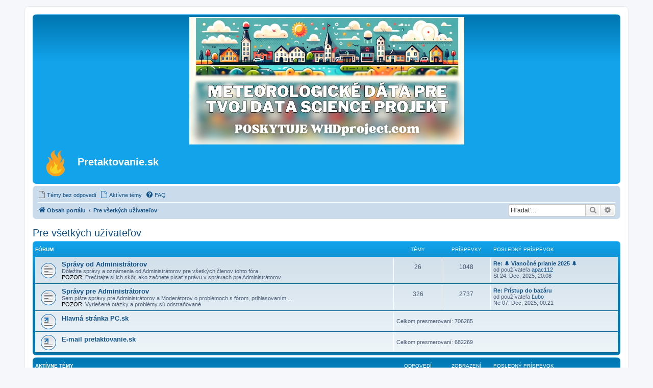

--- FILE ---
content_type: text/html; charset=UTF-8
request_url: https://pretaktovanie.sk/viewforum.php?f=50&sid=46c04677b566a772993dbe9d1263c63b
body_size: 11268
content:
<!DOCTYPE html>
<html dir="ltr" lang="sk-SK">
<head>
<meta charset="utf-8" />
<meta http-equiv="X-UA-Compatible" content="IE=edge">
<meta name="viewport" content="width=device-width, initial-scale=1" />

<title>Pre všetkých užívateľov - Pretaktovanie.sk</title>


	<link rel="canonical" href="https://pretaktovanie.sk/viewforum.php?f=50">

<!--
	phpBB style name: prosilver
	Based on style:   prosilver (this is the default phpBB3 style)
	Original author:  Tom Beddard ( http://www.subBlue.com/ )
	Modified by:
-->

<link href="https://pretaktovanie.sk/assets/css/font-awesome.min.css?assets_version=337" rel="stylesheet">
<link href="https://pretaktovanie.sk/styles/prosilver/theme/stylesheet.css?assets_version=337" rel="stylesheet">
<link href="https://pretaktovanie.sk/styles/prosilver/theme/sk/stylesheet.css?assets_version=337" rel="stylesheet">




<!--[if lte IE 9]>
	<link href="https://pretaktovanie.sk/styles/prosilver/theme/tweaks.css?assets_version=337" rel="stylesheet">
<![endif]-->

	<style type="text/css">
    .mention {
        color: #ff0000;
    }
</style>
<link href="https://pretaktovanie.sk/ext/david63/privacypolicy/styles/all/theme/cookie.css?assets_version=337" rel="stylesheet" media="screen">
<link href="https://pretaktovanie.sk/ext/paul999/mention/styles/all/theme/mention.css?assets_version=337" rel="stylesheet" media="screen">
<link href="https://pretaktovanie.sk/ext/pcsk/pretaktovanie/styles/prosilver/theme/pretaktovanie.css?assets_version=337" rel="stylesheet" media="screen">



</head>
<body id="phpbb" class="nojs notouch section-viewforum ltr ">


<div id="wrap" class="wrap">
	<a id="top" class="top-anchor" accesskey="t"></a>
	<div id="page-header">
		<div class="headerbar" role="banner">
		
                <center><a href="https://www.whdproject.com?affiliateId=9c29168d-3606-4437-b010-a2ce266631c7" target="_blank"><img width="100%" src="https://pretaktovanie.sk/images/banners/pretaktovanie_sk_verzia_540x250px_text1.png"></a></center> 

			<div class="inner">

			<div id="site-description" class="site-description">
		<a id="logo" class="logo" href="https://pretaktovanie.sk/index.php?sid=41be4a244b9020fc5273267353d756e5" title="Obsah portálu">
					<span class="site_logo"></span>
				</a>
				<h1>Pretaktovanie.sk</h1>
				<p></p>
				<p class="skiplink"><a href="#start_here">Prejsť na obsah</a></p>
			</div>

									
			</div>
					</div>
				<div class="navbar" role="navigation">
	<div class="inner">

	<ul id="nav-main" class="nav-main linklist" role="menubar">

		<li id="quick-links" class="quick-links dropdown-container responsive-menu hidden" data-skip-responsive="true">
			<a href="#" class="dropdown-trigger">
				<i class="icon fa-bars fa-fw" aria-hidden="true"></i><span>Rýchle odkazy</span>
			</a>
			<div class="dropdown">
				<div class="pointer"><div class="pointer-inner"></div></div>
				<ul class="dropdown-contents" role="menu">
					
					
										<li class="separator"></li>

					<li class="separator"></li>				</ul>
			</div>
		</li>

		<li>
	<a href="https://pretaktovanie.sk/search.php?search_id=unanswered&amp;sid=41be4a244b9020fc5273267353d756e5" role="menuitem">
		<i class="icon fa-file-o fa-fw icon-gray" aria-hidden="true"></i><span>Témy bez odpovedí</span>
	</a>
</li>
<li>
	<a href="https://pretaktovanie.sk/search.php?search_id=active_topics&amp;sid=41be4a244b9020fc5273267353d756e5" role="menuitem">
		<i class="icon fa-file-o fa-fw icon-blue" aria-hidden="true"></i><span>Aktívne témy</span>
	</a>
</li>
		<li data-skip-responsive="true">
			<a href="/app.php/help/faq?sid=41be4a244b9020fc5273267353d756e5" rel="help" title="Často kladené otázky" role="menuitem">
				<i class="icon fa-question-circle fa-fw" aria-hidden="true"></i><span>FAQ</span>
			</a>
		</li>
						
		</ul>

	<ul id="nav-breadcrumbs" class="nav-breadcrumbs linklist navlinks" role="menubar">
				
		
		<li class="breadcrumbs" itemscope itemtype="https://schema.org/BreadcrumbList">

			
							<span class="crumb" itemtype="https://schema.org/ListItem" itemprop="itemListElement" itemscope><a itemprop="item" href="https://pretaktovanie.sk/index.php?sid=41be4a244b9020fc5273267353d756e5" accesskey="h" data-navbar-reference="index"><i class="icon fa-home fa-fw"></i><span itemprop="name">Obsah portálu</span></a><meta itemprop="position" content="1" /></span>

											
								<span class="crumb" itemtype="https://schema.org/ListItem" itemprop="itemListElement" itemscope data-forum-id="50"><a itemprop="item" href="https://pretaktovanie.sk/viewforum.php?f=50&amp;sid=41be4a244b9020fc5273267353d756e5"><span itemprop="name">Pre všetkých užívateľov</span></a><meta itemprop="position" content="2" /></span>
							
					</li>

		<li id="search-box" class="search-box rightside responsive-hide">
	<div id="search-box" class="search-box" role="search">
		<form action="https://pretaktovanie.sk/search.php?sid=41be4a244b9020fc5273267353d756e5" method="get" id="search">
		<fieldset>
			<input name="keywords" id="keywords" type="search" maxlength="128" title="Hľadať slová/výraz" class="inputbox search tiny" size="20" value="" placeholder="Hľadať…" />
			<button class="button button-search" type="submit" title="Hľadať">
				<i class="icon fa-search fa-fw" aria-hidden="true"></i><span class="sr-only">Hľadať</span>
			</button>
			<a href="https://pretaktovanie.sk/search.php?sid=41be4a244b9020fc5273267353d756e5" class="button button-search-end" title="Rozšírené vyhľadávanie">
				<i class="icon fa-cog fa-fw" aria-hidden="true"></i><span class="sr-only">Rozšírené vyhľadávanie</span>
			</a>
			<input type="hidden" name="sid" value="41be4a244b9020fc5273267353d756e5" />

		</fieldset>
		</form>
	</div>
</li>
<li class="rightside responsive-search">
	<a href="https://pretaktovanie.sk/search.php?sid=41be4a244b9020fc5273267353d756e5" title="Zobraziť rozšírené možnosti vyhľadávania" role="menuitem">
		<i class="icon fa-search fa-fw" aria-hidden="true"></i><span class="sr-only">Hľadať</span>
	</a>
</li>

			</ul>

	</div>
</div>
	</div>

	
	<a id="start_here" class="anchor"></a>
	<div id="page-body" class="page-body" role="main">
		
		<h2 class="forum-title"><a href="https://pretaktovanie.sk/viewforum.php?f=50&amp;sid=41be4a244b9020fc5273267353d756e5">Pre všetkých užívateľov</a></h2>


	
	
				<div class="forabg">
			<div class="inner">
			<ul class="topiclist">
				<li class="header">
										<dl class="row-item">
						<dt><div class="list-inner">Fórum</div></dt>
						<dd class="topics">Témy</dd>
						<dd class="posts">Príspevky</dd>
						<dd class="lastpost"><span>Posledný príspevok</span></dd>
					</dl>
									</li>
			</ul>
			<ul class="topiclist forums">
		
					<li class="row">
						<dl class="row-item forum_read">
				<dt title="Všetky príspevky už boli prečítané. Neexistuje žiaden nový neprečítaný príspevok">
										<div class="list-inner">
																		<a href="https://pretaktovanie.sk/viewforum.php?f=38&amp;sid=41be4a244b9020fc5273267353d756e5" class="forumtitle">Správy od Administrátorov</a>
						<br />Dôležite správy a oznámenia od Administrátorov pre všetkých členov tohto fóra.<br>
<strong class="text-strong">POZOR</strong>: Prečí­tajte si ich skôr, ako začnete písať správu v správach pre Administrátorov												
											</div>
				</dt>
									<dd class="topics">26 <dfn>Témy</dfn></dd>
					<dd class="posts">1048 <dfn>Príspevky</dfn></dd>
					<dd class="lastpost">
						<span>
																						<dfn>Posledný príspevok</dfn>
																										<a href="https://pretaktovanie.sk/viewtopic.php?p=1651046&amp;sid=41be4a244b9020fc5273267353d756e5#p1651046" title="Re: 🌲 Vianočné prianie 2025 🌲" class="lastsubject">Re: 🌲 Vianočné prianie 2025 🌲</a> <br />
																	od používateľa <a href="https://pretaktovanie.sk/memberlist.php?mode=viewprofile&amp;u=6478&amp;sid=41be4a244b9020fc5273267353d756e5" class="username">apac112</a>																<br /><time datetime="2025-12-24T18:08:35+00:00">St 24. Dec, 2025, 20:08</time>
													</span>
					</dd>
							</dl>
					</li>
			
	
	
			
					<li class="row">
						<dl class="row-item forum_read">
				<dt title="Všetky príspevky už boli prečítané. Neexistuje žiaden nový neprečítaný príspevok">
										<div class="list-inner">
																		<a href="https://pretaktovanie.sk/viewforum.php?f=37&amp;sid=41be4a244b9020fc5273267353d756e5" class="forumtitle">Správy pre Administrátorov</a>
						<br />Sem píšte správy pre Administrátorov a Moderátorov o problémoch s fórom, prihlasovaní­m ...<br>
<strong class="text-strong">POZOR</strong>: Vyriešené otázky a problémy sú odstraňované												
											</div>
				</dt>
									<dd class="topics">326 <dfn>Témy</dfn></dd>
					<dd class="posts">2737 <dfn>Príspevky</dfn></dd>
					<dd class="lastpost">
						<span>
																						<dfn>Posledný príspevok</dfn>
																										<a href="https://pretaktovanie.sk/viewtopic.php?p=1650083&amp;sid=41be4a244b9020fc5273267353d756e5#p1650083" title="Re: Prístup do bazáru" class="lastsubject">Re: Prístup do bazáru</a> <br />
																	od používateľa <a href="https://pretaktovanie.sk/memberlist.php?mode=viewprofile&amp;u=28912&amp;sid=41be4a244b9020fc5273267353d756e5" class="username">Ľubo</a>																<br /><time datetime="2025-12-06T22:21:56+00:00">Ne 07. Dec, 2025, 00:21</time>
													</span>
					</dd>
							</dl>
					</li>
			
	
	
			
					<li class="row">
						<dl class="row-item forum_link">
				<dt title="Odkaz na fórum">
										<div class="list-inner">
																		<a href="https://pretaktovanie.sk/viewforum.php?f=58&amp;sid=41be4a244b9020fc5273267353d756e5" class="forumtitle">Hlavná stránka PC.sk</a>
																		
											</div>
				</dt>
									<dd class="redirect"><span>Celkom presmerovaní: 706285</span></dd>
							</dl>
					</li>
			
	
	
			
					<li class="row">
						<dl class="row-item forum_link">
				<dt title="Odkaz na fórum">
										<div class="list-inner">
																		<a href="https://pretaktovanie.sk/viewforum.php?f=129&amp;sid=41be4a244b9020fc5273267353d756e5" class="forumtitle">E-mail pretaktovanie.sk</a>
																		
											</div>
				</dt>
									<dd class="redirect"><span>Celkom presmerovaní: 682269</span></dd>
							</dl>
					</li>
			
				</ul>

			</div>
		</div>
		





	
			<div class="forumbg">
		<div class="inner">
		<ul class="topiclist">
			<li class="header">
				<dl class="row-item">
					<dt id="active_topics"><div class="list-inner">Aktívne témy</div></dt>
					<dd class="posts">Odpovedí</dd>
					<dd class="views">Zobrazení</dd>
					<dd class="lastpost"><span>Posledný príspevok</span></dd>
				</dl>
			</li>
		</ul>
		<ul class="topiclist topics">
	
				<li class="row bg1 sticky">
						<dl class="row-item sticky_read_locked">
				<dt style="background-image: url('https://pretaktovanie.sk/images/icons/smile/info.gif'); background-repeat: no-repeat;" title="Téma je zamknutá, nemôžete editovať príspevky ani písať nové.">
										<div class="list-inner">
																		<a href="https://pretaktovanie.sk/viewtopic.php?t=37111&amp;sid=41be4a244b9020fc5273267353d756e5" class="topictitle">Pravidlo sekcie &quot;Správy pre Administrátorov&quot;</a>																								<br />
						
						
						<div class="topic-poster responsive-hide left-box">
																												od používateľa <a href="https://pretaktovanie.sk/memberlist.php?mode=viewprofile&amp;u=2133&amp;sid=41be4a244b9020fc5273267353d756e5" style="color: #990000;" class="username-coloured">Jerry</a> &raquo; <time datetime="2008-05-28T19:12:17+00:00">St 28. Máj, 2008, 21:12</time>
																				</div>

						
											</div>
				</dt>
				<dd class="posts">0 <dfn>Odpovedí</dfn></dd>
				<dd class="views">34324 <dfn>Zobrazení</dfn></dd>
				<dd class="lastpost">
					<span><dfn>Posledný príspevok </dfn>od používateľa <a href="https://pretaktovanie.sk/memberlist.php?mode=viewprofile&amp;u=2133&amp;sid=41be4a244b9020fc5273267353d756e5" style="color: #990000;" class="username-coloured">Jerry</a>												<br /><time datetime="2008-05-28T19:12:17+00:00">St 28. Máj, 2008, 21:12</time>
					</span>
				</dd>
			</dl>
					</li>
		
	

	
	
				<li class="row bg2">
						<dl class="row-item topic_read">
				<dt style="background-image: url('https://pretaktovanie.sk/images/icons/misc/heart.gif'); background-repeat: no-repeat;" title="Všetky príspevky už boli prečítané. Neexistuje žiaden nový neprečítaný príspevok">
										<div class="list-inner">
																		<a href="https://pretaktovanie.sk/viewtopic.php?t=133335&amp;sid=41be4a244b9020fc5273267353d756e5" class="topictitle">&#127794; Vianočné prianie 2025 &#127794;</a>																								<br />
						
						
						<div class="topic-poster responsive-hide left-box">
																												od používateľa <a href="https://pretaktovanie.sk/memberlist.php?mode=viewprofile&amp;u=2133&amp;sid=41be4a244b9020fc5273267353d756e5" style="color: #990000;" class="username-coloured">Jerry</a> &raquo; <time datetime="2025-12-22T15:35:48+00:00">Po 22. Dec, 2025, 17:35</time>
																				</div>

						
											</div>
				</dt>
				<dd class="posts">11 <dfn>Odpovedí</dfn></dd>
				<dd class="views">2275 <dfn>Zobrazení</dfn></dd>
				<dd class="lastpost">
					<span><dfn>Posledný príspevok </dfn>od používateľa <a href="https://pretaktovanie.sk/memberlist.php?mode=viewprofile&amp;u=6478&amp;sid=41be4a244b9020fc5273267353d756e5" class="username">apac112</a>												<br /><time datetime="2025-12-24T18:08:35+00:00">St 24. Dec, 2025, 20:08</time>
					</span>
				</dd>
			</dl>
					</li>
		
	

	
	
				<li class="row bg1">
						<dl class="row-item topic_read">
				<dt style="background-image: url('https://pretaktovanie.sk/images/icons/smile/question.gif'); background-repeat: no-repeat;" title="Všetky príspevky už boli prečítané. Neexistuje žiaden nový neprečítaný príspevok">
										<div class="list-inner">
																		<a href="https://pretaktovanie.sk/viewtopic.php?t=109032&amp;sid=41be4a244b9020fc5273267353d756e5" class="topictitle">Prístup do bazáru</a>																								<br />
						
						
						<div class="topic-poster responsive-hide left-box">
																												od používateľa <a href="https://pretaktovanie.sk/memberlist.php?mode=viewprofile&amp;u=30748&amp;sid=41be4a244b9020fc5273267353d756e5" class="username">CL4P-TP</a> &raquo; <time datetime="2015-08-19T07:36:57+00:00">St 19. Aug, 2015, 09:36</time>
																				</div>

						
											</div>
				</dt>
				<dd class="posts">8 <dfn>Odpovedí</dfn></dd>
				<dd class="views">7381 <dfn>Zobrazení</dfn></dd>
				<dd class="lastpost">
					<span><dfn>Posledný príspevok </dfn>od používateľa <a href="https://pretaktovanie.sk/memberlist.php?mode=viewprofile&amp;u=28912&amp;sid=41be4a244b9020fc5273267353d756e5" class="username">Ľubo</a>												<br /><time datetime="2025-12-06T22:21:56+00:00">Ne 07. Dec, 2025, 00:21</time>
					</span>
				</dd>
			</dl>
					</li>
		
	

	
	
				<li class="row bg2">
						<dl class="row-item topic_read">
				<dt title="Všetky príspevky už boli prečítané. Neexistuje žiaden nový neprečítaný príspevok">
										<div class="list-inner">
																		<a href="https://pretaktovanie.sk/viewtopic.php?t=132760&amp;sid=41be4a244b9020fc5273267353d756e5" class="topictitle">Nemoznost prispievat v &quot;Debata o vsetkom&quot;</a>																								<br />
						
						
						<div class="topic-poster responsive-hide left-box">
																												od používateľa <a href="https://pretaktovanie.sk/memberlist.php?mode=viewprofile&amp;u=7997&amp;sid=41be4a244b9020fc5273267353d756e5" style="color: #003399;" class="username-coloured">M1ch4l</a> &raquo; <time datetime="2025-05-31T18:36:21+00:00">So 31. Máj, 2025, 20:36</time>
																				</div>

						
											</div>
				</dt>
				<dd class="posts">6 <dfn>Odpovedí</dfn></dd>
				<dd class="views">5960 <dfn>Zobrazení</dfn></dd>
				<dd class="lastpost">
					<span><dfn>Posledný príspevok </dfn>od používateľa <a href="https://pretaktovanie.sk/memberlist.php?mode=viewprofile&amp;u=2133&amp;sid=41be4a244b9020fc5273267353d756e5" style="color: #990000;" class="username-coloured">Jerry</a>												<br /><time datetime="2025-11-06T15:47:14+00:00">Št 06. Nov, 2025, 17:47</time>
					</span>
				</dd>
			</dl>
					</li>
		
	

	
	
				<li class="row bg1">
						<dl class="row-item topic_read">
				<dt title="Všetky príspevky už boli prečítané. Neexistuje žiaden nový neprečítaný príspevok">
										<div class="list-inner">
																		<a href="https://pretaktovanie.sk/viewtopic.php?t=132920&amp;sid=41be4a244b9020fc5273267353d756e5" class="topictitle">Pozor na scam v mailoch</a>																								<br />
						
						
						<div class="topic-poster responsive-hide left-box">
																												od používateľa <a href="https://pretaktovanie.sk/memberlist.php?mode=viewprofile&amp;u=2&amp;sid=41be4a244b9020fc5273267353d756e5" style="color: #990000;" class="username-coloured">RP</a> &raquo; <time datetime="2025-07-30T11:24:34+00:00">St 30. Júl, 2025, 13:24</time>
																				</div>

						
											</div>
				</dt>
				<dd class="posts">6 <dfn>Odpovedí</dfn></dd>
				<dd class="views">5017 <dfn>Zobrazení</dfn></dd>
				<dd class="lastpost">
					<span><dfn>Posledný príspevok </dfn>od používateľa <a href="https://pretaktovanie.sk/memberlist.php?mode=viewprofile&amp;u=5286&amp;sid=41be4a244b9020fc5273267353d756e5" style="color: #009900;" class="username-coloured">newmi</a>												<br /><time datetime="2025-08-06T06:27:33+00:00">St 06. Aug, 2025, 08:27</time>
					</span>
				</dd>
			</dl>
					</li>
		
	

	
	
				<li class="row bg2">
						<dl class="row-item topic_read">
				<dt title="Všetky príspevky už boli prečítané. Neexistuje žiaden nový neprečítaný príspevok">
										<div class="list-inner">
																		<a href="https://pretaktovanie.sk/viewtopic.php?t=132889&amp;sid=41be4a244b9020fc5273267353d756e5" class="topictitle">Ne/funkčnosť spoilerov</a>																								<br />
						
						
						<div class="topic-poster responsive-hide left-box">
																												od používateľa <a href="https://pretaktovanie.sk/memberlist.php?mode=viewprofile&amp;u=25539&amp;sid=41be4a244b9020fc5273267353d756e5" class="username">mino_85</a> &raquo; <time datetime="2025-07-17T10:12:18+00:00">Št 17. Júl, 2025, 12:12</time>
																				</div>

						
											</div>
				</dt>
				<dd class="posts">3 <dfn>Odpovedí</dfn></dd>
				<dd class="views">7374 <dfn>Zobrazení</dfn></dd>
				<dd class="lastpost">
					<span><dfn>Posledný príspevok </dfn>od používateľa <a href="https://pretaktovanie.sk/memberlist.php?mode=viewprofile&amp;u=18640&amp;sid=41be4a244b9020fc5273267353d756e5" style="color: #BF00BF;" class="username-coloured">lepermessiah</a>												<br /><time datetime="2025-08-01T14:21:16+00:00">Pi 01. Aug, 2025, 16:21</time>
					</span>
				</dd>
			</dl>
					</li>
		
	

	
	
				<li class="row bg1">
						<dl class="row-item topic_read_hot">
				<dt style="background-image: url('https://pretaktovanie.sk/images/icons/smile/info.gif'); background-repeat: no-repeat;" title="Všetky príspevky už boli prečítané. Neexistuje žiaden nový neprečítaný príspevok">
										<div class="list-inner">
																		<a href="https://pretaktovanie.sk/viewtopic.php?t=127354&amp;sid=41be4a244b9020fc5273267353d756e5" class="topictitle">Zmeny/pripomienky/nápady</a>																								<br />
						
						
						<div class="topic-poster responsive-hide left-box">
																												od používateľa <a href="https://pretaktovanie.sk/memberlist.php?mode=viewprofile&amp;u=2133&amp;sid=41be4a244b9020fc5273267353d756e5" style="color: #990000;" class="username-coloured">Jerry</a> &raquo; <time datetime="2021-01-27T19:56:40+00:00">St 27. Jan, 2021, 21:56</time>
																				</div>

												<div class="pagination">
							<span><i class="icon fa-clone fa-fw" aria-hidden="true"></i></span>
							<ul>
															<li><a class="button" href="https://pretaktovanie.sk/viewtopic.php?t=127354&amp;sid=41be4a244b9020fc5273267353d756e5">1</a></li>
																							<li class="ellipsis"><span>…</span></li>
																							<li><a class="button" href="https://pretaktovanie.sk/viewtopic.php?t=127354&amp;sid=41be4a244b9020fc5273267353d756e5&amp;start=150">11</a></li>
																							<li><a class="button" href="https://pretaktovanie.sk/viewtopic.php?t=127354&amp;sid=41be4a244b9020fc5273267353d756e5&amp;start=165">12</a></li>
																							<li><a class="button" href="https://pretaktovanie.sk/viewtopic.php?t=127354&amp;sid=41be4a244b9020fc5273267353d756e5&amp;start=180">13</a></li>
																							<li><a class="button" href="https://pretaktovanie.sk/viewtopic.php?t=127354&amp;sid=41be4a244b9020fc5273267353d756e5&amp;start=195">14</a></li>
																							<li><a class="button" href="https://pretaktovanie.sk/viewtopic.php?t=127354&amp;sid=41be4a244b9020fc5273267353d756e5&amp;start=210">15</a></li>
																																													</ul>
						</div>
						
											</div>
				</dt>
				<dd class="posts">222 <dfn>Odpovedí</dfn></dd>
				<dd class="views">146067 <dfn>Zobrazení</dfn></dd>
				<dd class="lastpost">
					<span><dfn>Posledný príspevok </dfn>od používateľa <a href="https://pretaktovanie.sk/memberlist.php?mode=viewprofile&amp;u=27312&amp;sid=41be4a244b9020fc5273267353d756e5" class="username">michalesku</a>												<br /><time datetime="2025-04-21T05:37:01+00:00">Po 21. Apr, 2025, 07:37</time>
					</span>
				</dd>
			</dl>
					</li>
		
	

	
	
				<li class="row bg2">
						<dl class="row-item topic_read">
				<dt title="Všetky príspevky už boli prečítané. Neexistuje žiaden nový neprečítaný príspevok">
										<div class="list-inner">
																		<a href="https://pretaktovanie.sk/viewtopic.php?t=132585&amp;sid=41be4a244b9020fc5273267353d756e5" class="topictitle">Obnova zmazaneho uctu</a>																								<br />
						
						
						<div class="topic-poster responsive-hide left-box">
																												od používateľa <a href="https://pretaktovanie.sk/memberlist.php?mode=viewprofile&amp;u=57913&amp;sid=41be4a244b9020fc5273267353d756e5" class="username">badyto</a> &raquo; <time datetime="2025-03-19T22:25:20+00:00">Št 20. Mar, 2025, 00:25</time>
																				</div>

						
											</div>
				</dt>
				<dd class="posts">2 <dfn>Odpovedí</dfn></dd>
				<dd class="views">14236 <dfn>Zobrazení</dfn></dd>
				<dd class="lastpost">
					<span><dfn>Posledný príspevok </dfn>od používateľa <a href="https://pretaktovanie.sk/memberlist.php?mode=viewprofile&amp;u=2133&amp;sid=41be4a244b9020fc5273267353d756e5" style="color: #990000;" class="username-coloured">Jerry</a>												<br /><time datetime="2025-03-22T05:39:51+00:00">So 22. Mar, 2025, 07:39</time>
					</span>
				</dd>
			</dl>
					</li>
		
	

	
	
				<li class="row bg1">
						<dl class="row-item topic_read_hot">
				<dt title="Všetky príspevky už boli prečítané. Neexistuje žiaden nový neprečítaný príspevok">
										<div class="list-inner">
																		<a href="https://pretaktovanie.sk/viewtopic.php?t=114840&amp;sid=41be4a244b9020fc5273267353d756e5" class="topictitle">Upozornenia na e-mail #2</a>																								<br />
						
						
						<div class="topic-poster responsive-hide left-box">
																												od používateľa <a href="https://pretaktovanie.sk/memberlist.php?mode=viewprofile&amp;u=7221&amp;sid=41be4a244b9020fc5273267353d756e5" class="username">Leon</a> &raquo; <time datetime="2016-12-30T11:37:24+00:00">Pi 30. Dec, 2016, 13:37</time>
																				</div>

												<div class="pagination">
							<span><i class="icon fa-clone fa-fw" aria-hidden="true"></i></span>
							<ul>
															<li><a class="button" href="https://pretaktovanie.sk/viewtopic.php?t=114840&amp;sid=41be4a244b9020fc5273267353d756e5">1</a></li>
																							<li><a class="button" href="https://pretaktovanie.sk/viewtopic.php?t=114840&amp;sid=41be4a244b9020fc5273267353d756e5&amp;start=15">2</a></li>
																							<li><a class="button" href="https://pretaktovanie.sk/viewtopic.php?t=114840&amp;sid=41be4a244b9020fc5273267353d756e5&amp;start=30">3</a></li>
																							<li><a class="button" href="https://pretaktovanie.sk/viewtopic.php?t=114840&amp;sid=41be4a244b9020fc5273267353d756e5&amp;start=45">4</a></li>
																							<li><a class="button" href="https://pretaktovanie.sk/viewtopic.php?t=114840&amp;sid=41be4a244b9020fc5273267353d756e5&amp;start=60">5</a></li>
																																													</ul>
						</div>
						
											</div>
				</dt>
				<dd class="posts">67 <dfn>Odpovedí</dfn></dd>
				<dd class="views">75709 <dfn>Zobrazení</dfn></dd>
				<dd class="lastpost">
					<span><dfn>Posledný príspevok </dfn>od používateľa <a href="https://pretaktovanie.sk/memberlist.php?mode=viewprofile&amp;u=2133&amp;sid=41be4a244b9020fc5273267353d756e5" style="color: #990000;" class="username-coloured">Jerry</a>												<br /><time datetime="2025-03-04T21:17:51+00:00">Ut 04. Mar, 2025, 23:17</time>
					</span>
				</dd>
			</dl>
					</li>
		
	

	
	
				<li class="row bg2">
						<dl class="row-item topic_read">
				<dt title="Všetky príspevky už boli prečítané. Neexistuje žiaden nový neprečítaný príspevok">
										<div class="list-inner">
																		<a href="https://pretaktovanie.sk/viewtopic.php?t=132319&amp;sid=41be4a244b9020fc5273267353d756e5" class="topictitle">&#127794; Vianočné prianie 2024 &#127794;</a>																								<br />
						
						
						<div class="topic-poster responsive-hide left-box">
																												od používateľa <a href="https://pretaktovanie.sk/memberlist.php?mode=viewprofile&amp;u=2133&amp;sid=41be4a244b9020fc5273267353d756e5" style="color: #990000;" class="username-coloured">Jerry</a> &raquo; <time datetime="2024-12-23T10:14:05+00:00">Po 23. Dec, 2024, 12:14</time>
																				</div>

												<div class="pagination">
							<span><i class="icon fa-clone fa-fw" aria-hidden="true"></i></span>
							<ul>
															<li><a class="button" href="https://pretaktovanie.sk/viewtopic.php?t=132319&amp;sid=41be4a244b9020fc5273267353d756e5">1</a></li>
																							<li><a class="button" href="https://pretaktovanie.sk/viewtopic.php?t=132319&amp;sid=41be4a244b9020fc5273267353d756e5&amp;start=15">2</a></li>
																																													</ul>
						</div>
						
											</div>
				</dt>
				<dd class="posts">17 <dfn>Odpovedí</dfn></dd>
				<dd class="views">10672 <dfn>Zobrazení</dfn></dd>
				<dd class="lastpost">
					<span><dfn>Posledný príspevok </dfn>od používateľa <a href="https://pretaktovanie.sk/memberlist.php?mode=viewprofile&amp;u=7997&amp;sid=41be4a244b9020fc5273267353d756e5" style="color: #003399;" class="username-coloured">M1ch4l</a>												<br /><time datetime="2024-12-26T09:04:13+00:00">Št 26. Dec, 2024, 11:04</time>
					</span>
				</dd>
			</dl>
					</li>
		
	

	
	
				<li class="row bg1">
						<dl class="row-item topic_read">
				<dt title="Všetky príspevky už boli prečítané. Neexistuje žiaden nový neprečítaný príspevok">
										<div class="list-inner">
																		<a href="https://pretaktovanie.sk/viewtopic.php?t=132070&amp;sid=41be4a244b9020fc5273267353d756e5" class="topictitle">Forum nenacita na mobile mimo rezimu inkognito</a>																								<br />
						
						
						<div class="topic-poster responsive-hide left-box">
																												od používateľa <a href="https://pretaktovanie.sk/memberlist.php?mode=viewprofile&amp;u=31167&amp;sid=41be4a244b9020fc5273267353d756e5" class="username">SKiLEX</a> &raquo; <time datetime="2024-10-02T05:14:19+00:00">St 02. Okt, 2024, 07:14</time>
																				</div>

						
											</div>
				</dt>
				<dd class="posts">8 <dfn>Odpovedí</dfn></dd>
				<dd class="views">21577 <dfn>Zobrazení</dfn></dd>
				<dd class="lastpost">
					<span><dfn>Posledný príspevok </dfn>od používateľa <a href="https://pretaktovanie.sk/memberlist.php?mode=viewprofile&amp;u=31167&amp;sid=41be4a244b9020fc5273267353d756e5" class="username">SKiLEX</a>												<br /><time datetime="2024-10-02T19:19:54+00:00">St 02. Okt, 2024, 21:19</time>
					</span>
				</dd>
			</dl>
					</li>
		
	

	
	
				<li class="row bg2">
						<dl class="row-item topic_read">
				<dt title="Všetky príspevky už boli prečítané. Neexistuje žiaden nový neprečítaný príspevok">
										<div class="list-inner">
																		<a href="https://pretaktovanie.sk/viewtopic.php?t=131982&amp;sid=41be4a244b9020fc5273267353d756e5" class="topictitle">Prečo som dostal LOCK témy na bazár</a>																								<br />
						
						
						<div class="topic-poster responsive-hide left-box">
																												od používateľa <a href="https://pretaktovanie.sk/memberlist.php?mode=viewprofile&amp;u=5191&amp;sid=41be4a244b9020fc5273267353d756e5" class="username">kramer</a> &raquo; <time datetime="2024-09-01T18:42:17+00:00">Ne 01. Sep, 2024, 20:42</time>
																				</div>

						
											</div>
				</dt>
				<dd class="posts">1 <dfn>Odpovedí</dfn></dd>
				<dd class="views">5620 <dfn>Zobrazení</dfn></dd>
				<dd class="lastpost">
					<span><dfn>Posledný príspevok </dfn>od používateľa <a href="https://pretaktovanie.sk/memberlist.php?mode=viewprofile&amp;u=8784&amp;sid=41be4a244b9020fc5273267353d756e5" style="color: #009900;" class="username-coloured">yesper</a>												<br /><time datetime="2024-09-02T05:36:31+00:00">Po 02. Sep, 2024, 07:36</time>
					</span>
				</dd>
			</dl>
					</li>
		
	

	
	
				<li class="row bg1">
						<dl class="row-item topic_read">
				<dt title="Všetky príspevky už boli prečítané. Neexistuje žiaden nový neprečítaný príspevok">
										<div class="list-inner">
																		<a href="https://pretaktovanie.sk/viewtopic.php?t=131895&amp;sid=41be4a244b9020fc5273267353d756e5" class="topictitle">zmena mena temy Ryzen X3D</a>																								<br />
						
						
						<div class="topic-poster responsive-hide left-box">
																												od používateľa <a href="https://pretaktovanie.sk/memberlist.php?mode=viewprofile&amp;u=13156&amp;sid=41be4a244b9020fc5273267353d756e5" style="color: #003399;" class="username-coloured">16cmfan</a> &raquo; <time datetime="2024-07-25T10:42:42+00:00">Št 25. Júl, 2024, 12:42</time>
																				</div>

						
											</div>
				</dt>
				<dd class="posts">1 <dfn>Odpovedí</dfn></dd>
				<dd class="views">5469 <dfn>Zobrazení</dfn></dd>
				<dd class="lastpost">
					<span><dfn>Posledný príspevok </dfn>od používateľa <a href="https://pretaktovanie.sk/memberlist.php?mode=viewprofile&amp;u=17973&amp;sid=41be4a244b9020fc5273267353d756e5" style="color: #009900;" class="username-coloured">wingo</a>												<br /><time datetime="2024-07-25T10:45:42+00:00">Št 25. Júl, 2024, 12:45</time>
					</span>
				</dd>
			</dl>
					</li>
		
	

	
	
				<li class="row bg2">
						<dl class="row-item topic_read">
				<dt title="Všetky príspevky už boli prečítané. Neexistuje žiaden nový neprečítaný príspevok">
										<div class="list-inner">
																		<a href="https://pretaktovanie.sk/viewtopic.php?t=131785&amp;sid=41be4a244b9020fc5273267353d756e5" class="topictitle">Nové príspevky</a>																								<br />
						
						
						<div class="topic-poster responsive-hide left-box">
																												od používateľa <a href="https://pretaktovanie.sk/memberlist.php?mode=viewprofile&amp;u=6426&amp;sid=41be4a244b9020fc5273267353d756e5" class="username">patro16</a> &raquo; <time datetime="2024-06-08T09:55:30+00:00">So 08. Jún, 2024, 11:55</time>
																				</div>

												<div class="pagination">
							<span><i class="icon fa-clone fa-fw" aria-hidden="true"></i></span>
							<ul>
															<li><a class="button" href="https://pretaktovanie.sk/viewtopic.php?t=131785&amp;sid=41be4a244b9020fc5273267353d756e5">1</a></li>
																							<li><a class="button" href="https://pretaktovanie.sk/viewtopic.php?t=131785&amp;sid=41be4a244b9020fc5273267353d756e5&amp;start=15">2</a></li>
																																													</ul>
						</div>
						
											</div>
				</dt>
				<dd class="posts">18 <dfn>Odpovedí</dfn></dd>
				<dd class="views">18735 <dfn>Zobrazení</dfn></dd>
				<dd class="lastpost">
					<span><dfn>Posledný príspevok </dfn>od používateľa <a href="https://pretaktovanie.sk/memberlist.php?mode=viewprofile&amp;u=17973&amp;sid=41be4a244b9020fc5273267353d756e5" style="color: #009900;" class="username-coloured">wingo</a>												<br /><time datetime="2024-06-18T10:32:51+00:00">Ut 18. Jún, 2024, 12:32</time>
					</span>
				</dd>
			</dl>
					</li>
		
	

	
	
				<li class="row bg1">
						<dl class="row-item topic_read">
				<dt title="Všetky príspevky už boli prečítané. Neexistuje žiaden nový neprečítaný príspevok">
										<div class="list-inner">
																		<a href="https://pretaktovanie.sk/viewtopic.php?t=131776&amp;sid=41be4a244b9020fc5273267353d756e5" class="topictitle">Kapacita na prilohy</a>																								<br />
						
						
						<div class="topic-poster responsive-hide left-box">
																												od používateľa <a href="https://pretaktovanie.sk/memberlist.php?mode=viewprofile&amp;u=13156&amp;sid=41be4a244b9020fc5273267353d756e5" style="color: #003399;" class="username-coloured">16cmfan</a> &raquo; <time datetime="2024-06-07T08:05:18+00:00">Pi 07. Jún, 2024, 10:05</time>
																				</div>

						
											</div>
				</dt>
				<dd class="posts">2 <dfn>Odpovedí</dfn></dd>
				<dd class="views">4932 <dfn>Zobrazení</dfn></dd>
				<dd class="lastpost">
					<span><dfn>Posledný príspevok </dfn>od používateľa <a href="https://pretaktovanie.sk/memberlist.php?mode=viewprofile&amp;u=13156&amp;sid=41be4a244b9020fc5273267353d756e5" style="color: #003399;" class="username-coloured">16cmfan</a>												<br /><time datetime="2024-06-07T18:04:41+00:00">Pi 07. Jún, 2024, 20:04</time>
					</span>
				</dd>
			</dl>
					</li>
		
	

	
	
				<li class="row bg2">
						<dl class="row-item topic_read_locked">
				<dt title="Téma je zamknutá, nemôžete editovať príspevky ani písať nové.">
										<div class="list-inner">
																		<a href="https://pretaktovanie.sk/viewtopic.php?t=131762&amp;sid=41be4a244b9020fc5273267353d756e5" class="topictitle">Tema politika</a>																								<br />
						
						
						<div class="topic-poster responsive-hide left-box">
																												od používateľa <a href="https://pretaktovanie.sk/memberlist.php?mode=viewprofile&amp;u=3806&amp;sid=41be4a244b9020fc5273267353d756e5" class="username">beardie</a> &raquo; <time datetime="2024-06-02T15:15:18+00:00">Ne 02. Jún, 2024, 17:15</time>
																				</div>

						
											</div>
				</dt>
				<dd class="posts">4 <dfn>Odpovedí</dfn></dd>
				<dd class="views">5225 <dfn>Zobrazení</dfn></dd>
				<dd class="lastpost">
					<span><dfn>Posledný príspevok </dfn>od používateľa <a href="https://pretaktovanie.sk/memberlist.php?mode=viewprofile&amp;u=2&amp;sid=41be4a244b9020fc5273267353d756e5" style="color: #990000;" class="username-coloured">RP</a>												<br /><time datetime="2024-06-04T18:28:11+00:00">Ut 04. Jún, 2024, 20:28</time>
					</span>
				</dd>
			</dl>
					</li>
		
	

	
	
				<li class="row bg1">
						<dl class="row-item topic_read">
				<dt title="Všetky príspevky už boli prečítané. Neexistuje žiaden nový neprečítaný príspevok">
										<div class="list-inner">
																		<a href="https://pretaktovanie.sk/viewtopic.php?t=130483&amp;sid=41be4a244b9020fc5273267353d756e5" class="topictitle">Redirect na https</a>																								<br />
						
						
						<div class="topic-poster responsive-hide left-box">
																												od používateľa <a href="https://pretaktovanie.sk/memberlist.php?mode=viewprofile&amp;u=19240&amp;sid=41be4a244b9020fc5273267353d756e5" style="color: #BF00BF;" class="username-coloured">LordKJ</a> &raquo; <time datetime="2023-04-21T11:58:59+00:00">Pi 21. Apr, 2023, 13:58</time>
																				</div>

						
											</div>
				</dt>
				<dd class="posts">9 <dfn>Odpovedí</dfn></dd>
				<dd class="views">12714 <dfn>Zobrazení</dfn></dd>
				<dd class="lastpost">
					<span><dfn>Posledný príspevok </dfn>od používateľa <a href="https://pretaktovanie.sk/memberlist.php?mode=viewprofile&amp;u=5097&amp;sid=41be4a244b9020fc5273267353d756e5" class="username">shiro</a>												<br /><time datetime="2024-03-03T15:33:27+00:00">Ne 03. Mar, 2024, 17:33</time>
					</span>
				</dd>
			</dl>
					</li>
		
	

	
	
				<li class="row bg2">
						<dl class="row-item topic_read">
				<dt title="Všetky príspevky už boli prečítané. Neexistuje žiaden nový neprečítaný príspevok">
										<div class="list-inner">
																		<a href="https://pretaktovanie.sk/viewtopic.php?t=125466&amp;sid=41be4a244b9020fc5273267353d756e5" class="topictitle">Problém s prihlásením</a>																								<br />
						
						
						<div class="topic-poster responsive-hide left-box">
																												od používateľa <a href="https://pretaktovanie.sk/memberlist.php?mode=viewprofile&amp;u=10516&amp;sid=41be4a244b9020fc5273267353d756e5" class="username">Andrew007</a> &raquo; <time datetime="2020-03-16T18:53:28+00:00">Po 16. Mar, 2020, 20:53</time>
																				</div>

						
											</div>
				</dt>
				<dd class="posts">10 <dfn>Odpovedí</dfn></dd>
				<dd class="views">14628 <dfn>Zobrazení</dfn></dd>
				<dd class="lastpost">
					<span><dfn>Posledný príspevok </dfn>od používateľa <a href="https://pretaktovanie.sk/memberlist.php?mode=viewprofile&amp;u=2133&amp;sid=41be4a244b9020fc5273267353d756e5" style="color: #990000;" class="username-coloured">Jerry</a>												<br /><time datetime="2024-02-04T17:18:10+00:00">Ne 04. Feb, 2024, 19:18</time>
					</span>
				</dd>
			</dl>
					</li>
		
	

	
	
				<li class="row bg1">
						<dl class="row-item topic_read_locked">
				<dt title="Téma je zamknutá, nemôžete editovať príspevky ani písať nové.">
										<div class="list-inner">
																		<a href="https://pretaktovanie.sk/viewtopic.php?t=131367&amp;sid=41be4a244b9020fc5273267353d756e5" class="topictitle">Ochrana osobnych udajov v pravidlach fora</a>																								<br />
						
						
						<div class="topic-poster responsive-hide left-box">
																												od používateľa <a href="https://pretaktovanie.sk/memberlist.php?mode=viewprofile&amp;u=27395&amp;sid=41be4a244b9020fc5273267353d756e5" style="color: #BF00BF;" class="username-coloured">molnart</a> &raquo; <time datetime="2024-01-20T19:06:53+00:00">So 20. Jan, 2024, 21:06</time>
																				</div>

						
											</div>
				</dt>
				<dd class="posts">6 <dfn>Odpovedí</dfn></dd>
				<dd class="views">8085 <dfn>Zobrazení</dfn></dd>
				<dd class="lastpost">
					<span><dfn>Posledný príspevok </dfn>od používateľa <a href="https://pretaktovanie.sk/memberlist.php?mode=viewprofile&amp;u=2133&amp;sid=41be4a244b9020fc5273267353d756e5" style="color: #990000;" class="username-coloured">Jerry</a>												<br /><time datetime="2024-01-20T23:58:05+00:00">Ne 21. Jan, 2024, 01:58</time>
					</span>
				</dd>
			</dl>
					</li>
		
	

	
	
				<li class="row bg2">
						<dl class="row-item topic_read">
				<dt title="Všetky príspevky už boli prečítané. Neexistuje žiaden nový neprečítaný príspevok">
										<div class="list-inner">
																		<a href="https://pretaktovanie.sk/viewtopic.php?t=131285&amp;sid=41be4a244b9020fc5273267353d756e5" class="topictitle">Editacia v bazare</a>																								<br />
						
						
						<div class="topic-poster responsive-hide left-box">
																												od používateľa <a href="https://pretaktovanie.sk/memberlist.php?mode=viewprofile&amp;u=4206&amp;sid=41be4a244b9020fc5273267353d756e5" style="color: #BF00BF;" class="username-coloured">ericc64</a> &raquo; <time datetime="2023-12-29T09:00:31+00:00">Pi 29. Dec, 2023, 11:00</time>
																				</div>

												<div class="pagination">
							<span><i class="icon fa-clone fa-fw" aria-hidden="true"></i></span>
							<ul>
															<li><a class="button" href="https://pretaktovanie.sk/viewtopic.php?t=131285&amp;sid=41be4a244b9020fc5273267353d756e5">1</a></li>
																							<li><a class="button" href="https://pretaktovanie.sk/viewtopic.php?t=131285&amp;sid=41be4a244b9020fc5273267353d756e5&amp;start=15">2</a></li>
																																													</ul>
						</div>
						
											</div>
				</dt>
				<dd class="posts">17 <dfn>Odpovedí</dfn></dd>
				<dd class="views">11212 <dfn>Zobrazení</dfn></dd>
				<dd class="lastpost">
					<span><dfn>Posledný príspevok </dfn>od používateľa <a href="https://pretaktovanie.sk/memberlist.php?mode=viewprofile&amp;u=5482&amp;sid=41be4a244b9020fc5273267353d756e5" class="username">fobos</a>												<br /><time datetime="2023-12-30T08:52:27+00:00">So 30. Dec, 2023, 10:52</time>
					</span>
				</dd>
			</dl>
					</li>
		
	

	
	
				<li class="row bg1">
						<dl class="row-item topic_read">
				<dt title="Všetky príspevky už boli prečítané. Neexistuje žiaden nový neprečítaný príspevok">
										<div class="list-inner">
																		<a href="https://pretaktovanie.sk/viewtopic.php?t=131262&amp;sid=41be4a244b9020fc5273267353d756e5" class="topictitle">zvysenie kapacity pre PM?</a>																								<br />
						
						
						<div class="topic-poster responsive-hide left-box">
																												od používateľa <a href="https://pretaktovanie.sk/memberlist.php?mode=viewprofile&amp;u=27395&amp;sid=41be4a244b9020fc5273267353d756e5" style="color: #BF00BF;" class="username-coloured">molnart</a> &raquo; <time datetime="2023-12-23T14:51:14+00:00">So 23. Dec, 2023, 16:51</time>
																				</div>

						
											</div>
				</dt>
				<dd class="posts">6 <dfn>Odpovedí</dfn></dd>
				<dd class="views">6754 <dfn>Zobrazení</dfn></dd>
				<dd class="lastpost">
					<span><dfn>Posledný príspevok </dfn>od používateľa <a href="https://pretaktovanie.sk/memberlist.php?mode=viewprofile&amp;u=2133&amp;sid=41be4a244b9020fc5273267353d756e5" style="color: #990000;" class="username-coloured">Jerry</a>												<br /><time datetime="2023-12-25T18:03:21+00:00">Po 25. Dec, 2023, 20:03</time>
					</span>
				</dd>
			</dl>
					</li>
		
	

	
	
				<li class="row bg2">
						<dl class="row-item topic_read">
				<dt style="background-image: url('https://pretaktovanie.sk/images/icons/misc/heart.gif'); background-repeat: no-repeat;" title="Všetky príspevky už boli prečítané. Neexistuje žiaden nový neprečítaný príspevok">
										<div class="list-inner">
																		<a href="https://pretaktovanie.sk/viewtopic.php?t=131258&amp;sid=41be4a244b9020fc5273267353d756e5" class="topictitle">&#127794; Vianočné prianie 2023 &#127794;</a>																								<br />
						
						
						<div class="topic-poster responsive-hide left-box">
																												od používateľa <a href="https://pretaktovanie.sk/memberlist.php?mode=viewprofile&amp;u=2133&amp;sid=41be4a244b9020fc5273267353d756e5" style="color: #990000;" class="username-coloured">Jerry</a> &raquo; <time datetime="2023-12-23T09:07:57+00:00">So 23. Dec, 2023, 11:07</time>
																				</div>

						
											</div>
				</dt>
				<dd class="posts">10 <dfn>Odpovedí</dfn></dd>
				<dd class="views">9021 <dfn>Zobrazení</dfn></dd>
				<dd class="lastpost">
					<span><dfn>Posledný príspevok </dfn>od používateľa <a href="https://pretaktovanie.sk/memberlist.php?mode=viewprofile&amp;u=27983&amp;sid=41be4a244b9020fc5273267353d756e5" style="color: #BF00BF;" class="username-coloured">stiv</a>												<br /><time datetime="2023-12-24T17:02:29+00:00">Ne 24. Dec, 2023, 19:02</time>
					</span>
				</dd>
			</dl>
					</li>
		
	

	
	
				<li class="row bg1">
						<dl class="row-item topic_read_hot">
				<dt title="Všetky príspevky už boli prečítané. Neexistuje žiaden nový neprečítaný príspevok">
										<div class="list-inner">
																		<a href="https://pretaktovanie.sk/viewtopic.php?t=128385&amp;sid=41be4a244b9020fc5273267353d756e5" class="topictitle">Problemy po update fora</a>																								<br />
						
						
						<div class="topic-poster responsive-hide left-box">
																												od používateľa <a href="https://pretaktovanie.sk/memberlist.php?mode=viewprofile&amp;u=10519&amp;sid=41be4a244b9020fc5273267353d756e5" style="color: #BF00BF;" class="username-coloured">HellAngel</a> &raquo; <time datetime="2021-10-24T10:55:18+00:00">Ne 24. Okt, 2021, 12:55</time>
																				</div>

												<div class="pagination">
							<span><i class="icon fa-clone fa-fw" aria-hidden="true"></i></span>
							<ul>
															<li><a class="button" href="https://pretaktovanie.sk/viewtopic.php?t=128385&amp;sid=41be4a244b9020fc5273267353d756e5">1</a></li>
																							<li class="ellipsis"><span>…</span></li>
																							<li><a class="button" href="https://pretaktovanie.sk/viewtopic.php?t=128385&amp;sid=41be4a244b9020fc5273267353d756e5&amp;start=60">5</a></li>
																							<li><a class="button" href="https://pretaktovanie.sk/viewtopic.php?t=128385&amp;sid=41be4a244b9020fc5273267353d756e5&amp;start=75">6</a></li>
																							<li><a class="button" href="https://pretaktovanie.sk/viewtopic.php?t=128385&amp;sid=41be4a244b9020fc5273267353d756e5&amp;start=90">7</a></li>
																							<li><a class="button" href="https://pretaktovanie.sk/viewtopic.php?t=128385&amp;sid=41be4a244b9020fc5273267353d756e5&amp;start=105">8</a></li>
																							<li><a class="button" href="https://pretaktovanie.sk/viewtopic.php?t=128385&amp;sid=41be4a244b9020fc5273267353d756e5&amp;start=120">9</a></li>
																																													</ul>
						</div>
						
											</div>
				</dt>
				<dd class="posts">124 <dfn>Odpovedí</dfn></dd>
				<dd class="views">83177 <dfn>Zobrazení</dfn></dd>
				<dd class="lastpost">
					<span><dfn>Posledný príspevok </dfn>od používateľa <a href="https://pretaktovanie.sk/memberlist.php?mode=viewprofile&amp;u=2133&amp;sid=41be4a244b9020fc5273267353d756e5" style="color: #990000;" class="username-coloured">Jerry</a>												<br /><time datetime="2023-11-13T12:28:46+00:00">Po 13. Nov, 2023, 14:28</time>
					</span>
				</dd>
			</dl>
					</li>
		
	

	
	
				<li class="row bg2">
						<dl class="row-item topic_read">
				<dt title="Všetky príspevky už boli prečítané. Neexistuje žiaden nový neprečítaný príspevok">
										<div class="list-inner">
																		<a href="https://pretaktovanie.sk/viewtopic.php?t=130856&amp;sid=41be4a244b9020fc5273267353d756e5" class="topictitle">Sekcia pre smart home / internet of things?</a>																								<br />
						
						
						<div class="topic-poster responsive-hide left-box">
																												od používateľa <a href="https://pretaktovanie.sk/memberlist.php?mode=viewprofile&amp;u=18832&amp;sid=41be4a244b9020fc5273267353d756e5" class="username">Googler1</a> &raquo; <time datetime="2023-09-03T20:31:31+00:00">Ne 03. Sep, 2023, 22:31</time>
																				</div>

						
											</div>
				</dt>
				<dd class="posts">4 <dfn>Odpovedí</dfn></dd>
				<dd class="views">8742 <dfn>Zobrazení</dfn></dd>
				<dd class="lastpost">
					<span><dfn>Posledný príspevok </dfn>od používateľa <a href="https://pretaktovanie.sk/memberlist.php?mode=viewprofile&amp;u=17973&amp;sid=41be4a244b9020fc5273267353d756e5" style="color: #009900;" class="username-coloured">wingo</a>												<br /><time datetime="2023-09-04T06:26:23+00:00">Po 04. Sep, 2023, 08:26</time>
					</span>
				</dd>
			</dl>
					</li>
		
	

	
	
				<li class="row bg1">
						<dl class="row-item topic_read_locked">
				<dt title="Téma je zamknutá, nemôžete editovať príspevky ani písať nové.">
										<div class="list-inner">
																		<a href="https://pretaktovanie.sk/viewtopic.php?t=130511&amp;sid=41be4a244b9020fc5273267353d756e5" class="topictitle">Nazov temy balast</a>																								<br />
						
						
						<div class="topic-poster responsive-hide left-box">
																												od používateľa <a href="https://pretaktovanie.sk/memberlist.php?mode=viewprofile&amp;u=28000&amp;sid=41be4a244b9020fc5273267353d756e5" style="color: #BF00BF;" class="username-coloured">Jednoduska</a> &raquo; <time datetime="2023-04-27T14:28:27+00:00">Št 27. Apr, 2023, 16:28</time>
																				</div>

						
											</div>
				</dt>
				<dd class="posts">8 <dfn>Odpovedí</dfn></dd>
				<dd class="views">9032 <dfn>Zobrazení</dfn></dd>
				<dd class="lastpost">
					<span><dfn>Posledný príspevok </dfn>od používateľa <a href="https://pretaktovanie.sk/memberlist.php?mode=viewprofile&amp;u=2048&amp;sid=41be4a244b9020fc5273267353d756e5" style="color: #BF00BF;" class="username-coloured">seep</a>												<br /><time datetime="2023-04-27T22:22:32+00:00">Pi 28. Apr, 2023, 00:22</time>
					</span>
				</dd>
			</dl>
					</li>
		
	

	
	
				<li class="row bg2">
						<dl class="row-item topic_read">
				<dt title="Všetky príspevky už boli prečítané. Neexistuje žiaden nový neprečítaný príspevok">
										<div class="list-inner">
																		<a href="https://pretaktovanie.sk/viewtopic.php?t=130386&amp;sid=41be4a244b9020fc5273267353d756e5" class="topictitle">Uprava pravidiel - zakaz vulgarizmov</a>																								<br />
						
						
						<div class="topic-poster responsive-hide left-box">
																												od používateľa <a href="https://pretaktovanie.sk/memberlist.php?mode=viewprofile&amp;u=3806&amp;sid=41be4a244b9020fc5273267353d756e5" class="username">beardie</a> &raquo; <time datetime="2023-03-21T09:26:21+00:00">Ut 21. Mar, 2023, 11:26</time>
																				</div>

												<div class="pagination">
							<span><i class="icon fa-clone fa-fw" aria-hidden="true"></i></span>
							<ul>
															<li><a class="button" href="https://pretaktovanie.sk/viewtopic.php?t=130386&amp;sid=41be4a244b9020fc5273267353d756e5">1</a></li>
																							<li><a class="button" href="https://pretaktovanie.sk/viewtopic.php?t=130386&amp;sid=41be4a244b9020fc5273267353d756e5&amp;start=15">2</a></li>
																																													</ul>
						</div>
						
											</div>
				</dt>
				<dd class="posts">19 <dfn>Odpovedí</dfn></dd>
				<dd class="views">12886 <dfn>Zobrazení</dfn></dd>
				<dd class="lastpost">
					<span><dfn>Posledný príspevok </dfn>od používateľa <a href="https://pretaktovanie.sk/memberlist.php?mode=viewprofile&amp;u=2133&amp;sid=41be4a244b9020fc5273267353d756e5" style="color: #990000;" class="username-coloured">Jerry</a>												<br /><time datetime="2023-03-24T17:30:24+00:00">Pi 24. Mar, 2023, 19:30</time>
					</span>
				</dd>
			</dl>
					</li>
		
	

	
	
				<li class="row bg1">
						<dl class="row-item topic_read">
				<dt style="background-image: url('https://pretaktovanie.sk/images/icons/smile/question.gif'); background-repeat: no-repeat;" title="Všetky príspevky už boli prečítané. Neexistuje žiaden nový neprečítaný príspevok">
										<div class="list-inner">
																		<a href="https://pretaktovanie.sk/viewtopic.php?t=130216&amp;sid=41be4a244b9020fc5273267353d756e5" class="topictitle">Ohlasovanie z fora na iPade</a>																								<br />
						
						
						<div class="topic-poster responsive-hide left-box">
																												od používateľa <a href="https://pretaktovanie.sk/memberlist.php?mode=viewprofile&amp;u=27395&amp;sid=41be4a244b9020fc5273267353d756e5" style="color: #BF00BF;" class="username-coloured">molnart</a> &raquo; <time datetime="2023-02-02T09:36:24+00:00">Št 02. Feb, 2023, 11:36</time>
																				</div>

						
											</div>
				</dt>
				<dd class="posts">6 <dfn>Odpovedí</dfn></dd>
				<dd class="views">6734 <dfn>Zobrazení</dfn></dd>
				<dd class="lastpost">
					<span><dfn>Posledný príspevok </dfn>od používateľa <a href="https://pretaktovanie.sk/memberlist.php?mode=viewprofile&amp;u=7220&amp;sid=41be4a244b9020fc5273267353d756e5" class="username">Papek</a>												<br /><time datetime="2023-02-06T11:40:30+00:00">Po 06. Feb, 2023, 13:40</time>
					</span>
				</dd>
			</dl>
					</li>
		
	

	
	
				<li class="row bg2">
						<dl class="row-item topic_read">
				<dt style="background-image: url('https://pretaktovanie.sk/images/icons/misc/heart.gif'); background-repeat: no-repeat;" title="Všetky príspevky už boli prečítané. Neexistuje žiaden nový neprečítaný príspevok">
										<div class="list-inner">
																		<a href="https://pretaktovanie.sk/viewtopic.php?t=130011&amp;sid=41be4a244b9020fc5273267353d756e5" class="topictitle">Vianočné prianie 2022 &#127794;</a>																								<br />
						
						
						<div class="topic-poster responsive-hide left-box">
																												od používateľa <a href="https://pretaktovanie.sk/memberlist.php?mode=viewprofile&amp;u=2133&amp;sid=41be4a244b9020fc5273267353d756e5" style="color: #990000;" class="username-coloured">Jerry</a> &raquo; <time datetime="2022-12-24T03:32:42+00:00">So 24. Dec, 2022, 05:32</time>
																				</div>

						
											</div>
				</dt>
				<dd class="posts">9 <dfn>Odpovedí</dfn></dd>
				<dd class="views">8681 <dfn>Zobrazení</dfn></dd>
				<dd class="lastpost">
					<span><dfn>Posledný príspevok </dfn>od používateľa <a href="https://pretaktovanie.sk/memberlist.php?mode=viewprofile&amp;u=2&amp;sid=41be4a244b9020fc5273267353d756e5" style="color: #990000;" class="username-coloured">RP</a>												<br /><time datetime="2022-12-25T05:51:18+00:00">Ne 25. Dec, 2022, 07:51</time>
					</span>
				</dd>
			</dl>
					</li>
		
	

	
	
				<li class="row bg1">
						<dl class="row-item topic_read">
				<dt title="Všetky príspevky už boli prečítané. Neexistuje žiaden nový neprečítaný príspevok">
										<div class="list-inner">
																		<a href="https://pretaktovanie.sk/viewtopic.php?t=129900&amp;sid=41be4a244b9020fc5273267353d756e5" class="topictitle">Reputacia v zozname pouzivatelov?</a>																								<br />
						
						
						<div class="topic-poster responsive-hide left-box">
																												od používateľa <a href="https://pretaktovanie.sk/memberlist.php?mode=viewprofile&amp;u=27395&amp;sid=41be4a244b9020fc5273267353d756e5" style="color: #BF00BF;" class="username-coloured">molnart</a> &raquo; <time datetime="2022-12-01T13:48:03+00:00">Št 01. Dec, 2022, 15:48</time>
																				</div>

						
											</div>
				</dt>
				<dd class="posts">2 <dfn>Odpovedí</dfn></dd>
				<dd class="views">7347 <dfn>Zobrazení</dfn></dd>
				<dd class="lastpost">
					<span><dfn>Posledný príspevok </dfn>od používateľa <a href="https://pretaktovanie.sk/memberlist.php?mode=viewprofile&amp;u=2133&amp;sid=41be4a244b9020fc5273267353d756e5" style="color: #990000;" class="username-coloured">Jerry</a>												<br /><time datetime="2022-12-01T15:00:24+00:00">Št 01. Dec, 2022, 17:00</time>
					</span>
				</dd>
			</dl>
					</li>
		
	

	
	
				<li class="row bg2">
						<dl class="row-item topic_read_hot">
				<dt style="background-image: url('https://pretaktovanie.sk/images/icons/smile/question.gif'); background-repeat: no-repeat;" title="Všetky príspevky už boli prečítané. Neexistuje žiaden nový neprečítaný príspevok">
										<div class="list-inner">
																		<a href="https://pretaktovanie.sk/viewtopic.php?t=127490&amp;sid=41be4a244b9020fc5273267353d756e5" class="topictitle">2 otazky</a>																								<br />
						
						
						<div class="topic-poster responsive-hide left-box">
																												od používateľa <a href="https://pretaktovanie.sk/memberlist.php?mode=viewprofile&amp;u=9906&amp;sid=41be4a244b9020fc5273267353d756e5" class="username">icefire</a> &raquo; <time datetime="2021-02-22T08:12:26+00:00">Po 22. Feb, 2021, 10:12</time>
																				</div>

												<div class="pagination">
							<span><i class="icon fa-clone fa-fw" aria-hidden="true"></i></span>
							<ul>
															<li><a class="button" href="https://pretaktovanie.sk/viewtopic.php?t=127490&amp;sid=41be4a244b9020fc5273267353d756e5">1</a></li>
																							<li><a class="button" href="https://pretaktovanie.sk/viewtopic.php?t=127490&amp;sid=41be4a244b9020fc5273267353d756e5&amp;start=15">2</a></li>
																																													</ul>
						</div>
						
											</div>
				</dt>
				<dd class="posts">26 <dfn>Odpovedí</dfn></dd>
				<dd class="views">26820 <dfn>Zobrazení</dfn></dd>
				<dd class="lastpost">
					<span><dfn>Posledný príspevok </dfn>od používateľa <a href="https://pretaktovanie.sk/memberlist.php?mode=viewprofile&amp;u=2752&amp;sid=41be4a244b9020fc5273267353d756e5" class="username">ps47</a>												<br /><time datetime="2022-07-17T15:51:49+00:00">Ne 17. Júl, 2022, 17:51</time>
					</span>
				</dd>
			</dl>
					</li>
		
	

	
	
				<li class="row bg1">
						<dl class="row-item topic_read">
				<dt title="Všetky príspevky už boli prečítané. Neexistuje žiaden nový neprečítaný príspevok">
										<div class="list-inner">
																		<a href="https://pretaktovanie.sk/viewtopic.php?t=127425&amp;sid=41be4a244b9020fc5273267353d756e5" class="topictitle">Cookies banner nejde &quot;odsúhlasiť&quot; na hlavnej stránke</a>																								<br />
						
						
						<div class="topic-poster responsive-hide left-box">
																												od používateľa <a href="https://pretaktovanie.sk/memberlist.php?mode=viewprofile&amp;u=21714&amp;sid=41be4a244b9020fc5273267353d756e5" class="username">LeaR</a> &raquo; <time datetime="2021-02-09T16:39:19+00:00">Ut 09. Feb, 2021, 18:39</time>
																				</div>

						
											</div>
				</dt>
				<dd class="posts">9 <dfn>Odpovedí</dfn></dd>
				<dd class="views">13699 <dfn>Zobrazení</dfn></dd>
				<dd class="lastpost">
					<span><dfn>Posledný príspevok </dfn>od používateľa <a href="https://pretaktovanie.sk/memberlist.php?mode=viewprofile&amp;u=2&amp;sid=41be4a244b9020fc5273267353d756e5" style="color: #990000;" class="username-coloured">RP</a>												<br /><time datetime="2022-07-04T15:59:37+00:00">Po 04. Júl, 2022, 17:59</time>
					</span>
				</dd>
			</dl>
					</li>
		
	

	
	
				<li class="row bg2">
						<dl class="row-item topic_read_locked">
				<dt title="Téma je zamknutá, nemôžete editovať príspevky ani písať nové.">
										<div class="list-inner">
																		<a href="https://pretaktovanie.sk/viewtopic.php?t=129273&amp;sid=41be4a244b9020fc5273267353d756e5" class="topictitle">navrh: double post povoleny po 10dnoch</a>																								<br />
						
						
						<div class="topic-poster responsive-hide left-box">
																												od používateľa <a href="https://pretaktovanie.sk/memberlist.php?mode=viewprofile&amp;u=7549&amp;sid=41be4a244b9020fc5273267353d756e5" style="color: #0080FF;" class="username-coloured">Andre</a> &raquo; <time datetime="2022-05-24T21:41:41+00:00">Ut 24. Máj, 2022, 23:41</time>
																				</div>

						
											</div>
				</dt>
				<dd class="posts">12 <dfn>Odpovedí</dfn></dd>
				<dd class="views">14517 <dfn>Zobrazení</dfn></dd>
				<dd class="lastpost">
					<span><dfn>Posledný príspevok </dfn>od používateľa <a href="https://pretaktovanie.sk/memberlist.php?mode=viewprofile&amp;u=2133&amp;sid=41be4a244b9020fc5273267353d756e5" style="color: #990000;" class="username-coloured">Jerry</a>												<br /><time datetime="2022-06-16T18:39:00+00:00">Št 16. Jún, 2022, 20:39</time>
					</span>
				</dd>
			</dl>
					</li>
		
	

	
	
				<li class="row bg1">
						<dl class="row-item topic_read">
				<dt title="Všetky príspevky už boli prečítané. Neexistuje žiaden nový neprečítaný príspevok">
										<div class="list-inner">
																		<a href="https://pretaktovanie.sk/viewtopic.php?t=129253&amp;sid=41be4a244b9020fc5273267353d756e5" class="topictitle">Presmerovanie z fora</a>																								<br />
						
						
						<div class="topic-poster responsive-hide left-box">
																												od používateľa <a href="https://pretaktovanie.sk/memberlist.php?mode=viewprofile&amp;u=3806&amp;sid=41be4a244b9020fc5273267353d756e5" class="username">beardie</a> &raquo; <time datetime="2022-05-17T08:07:11+00:00">Ut 17. Máj, 2022, 10:07</time>
																				</div>

												<div class="pagination">
							<span><i class="icon fa-clone fa-fw" aria-hidden="true"></i></span>
							<ul>
															<li><a class="button" href="https://pretaktovanie.sk/viewtopic.php?t=129253&amp;sid=41be4a244b9020fc5273267353d756e5">1</a></li>
																							<li><a class="button" href="https://pretaktovanie.sk/viewtopic.php?t=129253&amp;sid=41be4a244b9020fc5273267353d756e5&amp;start=15">2</a></li>
																																													</ul>
						</div>
						
											</div>
				</dt>
				<dd class="posts">18 <dfn>Odpovedí</dfn></dd>
				<dd class="views">16446 <dfn>Zobrazení</dfn></dd>
				<dd class="lastpost">
					<span><dfn>Posledný príspevok </dfn>od používateľa <a href="https://pretaktovanie.sk/memberlist.php?mode=viewprofile&amp;u=18640&amp;sid=41be4a244b9020fc5273267353d756e5" style="color: #BF00BF;" class="username-coloured">lepermessiah</a>												<br /><time datetime="2022-05-18T20:30:28+00:00">St 18. Máj, 2022, 22:30</time>
					</span>
				</dd>
			</dl>
					</li>
		
	

	
	
				<li class="row bg2">
						<dl class="row-item topic_read">
				<dt title="Všetky príspevky už boli prečítané. Neexistuje žiaden nový neprečítaný príspevok">
										<div class="list-inner">
																		<a href="https://pretaktovanie.sk/viewtopic.php?t=129043&amp;sid=41be4a244b9020fc5273267353d756e5" class="topictitle">profil - bydlisko a bazar</a>																								<br />
						
						
						<div class="topic-poster responsive-hide left-box">
																												od používateľa <a href="https://pretaktovanie.sk/memberlist.php?mode=viewprofile&amp;u=31491&amp;sid=41be4a244b9020fc5273267353d756e5" class="username">JurajSlovakID</a> &raquo; <time datetime="2022-03-11T14:55:25+00:00">Pi 11. Mar, 2022, 16:55</time>
																				</div>

						
											</div>
				</dt>
				<dd class="posts">5 <dfn>Odpovedí</dfn></dd>
				<dd class="views">9474 <dfn>Zobrazení</dfn></dd>
				<dd class="lastpost">
					<span><dfn>Posledný príspevok </dfn>od používateľa <a href="https://pretaktovanie.sk/memberlist.php?mode=viewprofile&amp;u=2133&amp;sid=41be4a244b9020fc5273267353d756e5" style="color: #990000;" class="username-coloured">Jerry</a>												<br /><time datetime="2022-03-12T16:59:17+00:00">So 12. Mar, 2022, 18:59</time>
					</span>
				</dd>
			</dl>
					</li>
		
	

	
	
				<li class="row bg1">
						<dl class="row-item topic_read_hot">
				<dt title="Všetky príspevky už boli prečítané. Neexistuje žiaden nový neprečítaný príspevok">
										<div class="list-inner">
																		<a href="https://pretaktovanie.sk/viewtopic.php?t=124604&amp;sid=41be4a244b9020fc5273267353d756e5" class="topictitle">Dark mode šablona</a>																								<br />
						
						
						<div class="topic-poster responsive-hide left-box">
																												od používateľa <a href="https://pretaktovanie.sk/memberlist.php?mode=viewprofile&amp;u=8795&amp;sid=41be4a244b9020fc5273267353d756e5" class="username">Zoltan Balaton</a> &raquo; <time datetime="2019-11-05T10:34:22+00:00">Ut 05. Nov, 2019, 12:34</time>
																				</div>

												<div class="pagination">
							<span><i class="icon fa-clone fa-fw" aria-hidden="true"></i></span>
							<ul>
															<li><a class="button" href="https://pretaktovanie.sk/viewtopic.php?t=124604&amp;sid=41be4a244b9020fc5273267353d756e5">1</a></li>
																							<li><a class="button" href="https://pretaktovanie.sk/viewtopic.php?t=124604&amp;sid=41be4a244b9020fc5273267353d756e5&amp;start=15">2</a></li>
																							<li><a class="button" href="https://pretaktovanie.sk/viewtopic.php?t=124604&amp;sid=41be4a244b9020fc5273267353d756e5&amp;start=30">3</a></li>
																							<li><a class="button" href="https://pretaktovanie.sk/viewtopic.php?t=124604&amp;sid=41be4a244b9020fc5273267353d756e5&amp;start=45">4</a></li>
																							<li><a class="button" href="https://pretaktovanie.sk/viewtopic.php?t=124604&amp;sid=41be4a244b9020fc5273267353d756e5&amp;start=60">5</a></li>
																							<li><a class="button" href="https://pretaktovanie.sk/viewtopic.php?t=124604&amp;sid=41be4a244b9020fc5273267353d756e5&amp;start=75">6</a></li>
																																													</ul>
						</div>
						
											</div>
				</dt>
				<dd class="posts">80 <dfn>Odpovedí</dfn></dd>
				<dd class="views">74026 <dfn>Zobrazení</dfn></dd>
				<dd class="lastpost">
					<span><dfn>Posledný príspevok </dfn>od používateľa <a href="https://pretaktovanie.sk/memberlist.php?mode=viewprofile&amp;u=2133&amp;sid=41be4a244b9020fc5273267353d756e5" style="color: #990000;" class="username-coloured">Jerry</a>												<br /><time datetime="2021-12-24T15:15:25+00:00">Pi 24. Dec, 2021, 17:15</time>
					</span>
				</dd>
			</dl>
					</li>
		
	

	
	
				<li class="row bg2">
						<dl class="row-item topic_read_locked">
				<dt title="Téma je zamknutá, nemôžete editovať príspevky ani písať nové.">
										<div class="list-inner">
																		<a href="https://pretaktovanie.sk/viewtopic.php?t=128439&amp;sid=41be4a244b9020fc5273267353d756e5" class="topictitle">DoV a podtemy</a>																								<br />
						
						
						<div class="topic-poster responsive-hide left-box">
																												od používateľa <a href="https://pretaktovanie.sk/memberlist.php?mode=viewprofile&amp;u=3806&amp;sid=41be4a244b9020fc5273267353d756e5" class="username">beardie</a> &raquo; <time datetime="2021-11-05T20:08:48+00:00">Pi 05. Nov, 2021, 22:08</time>
																				</div>

												<div class="pagination">
							<span><i class="icon fa-clone fa-fw" aria-hidden="true"></i></span>
							<ul>
															<li><a class="button" href="https://pretaktovanie.sk/viewtopic.php?t=128439&amp;sid=41be4a244b9020fc5273267353d756e5">1</a></li>
																							<li><a class="button" href="https://pretaktovanie.sk/viewtopic.php?t=128439&amp;sid=41be4a244b9020fc5273267353d756e5&amp;start=15">2</a></li>
																							<li><a class="button" href="https://pretaktovanie.sk/viewtopic.php?t=128439&amp;sid=41be4a244b9020fc5273267353d756e5&amp;start=30">3</a></li>
																																													</ul>
						</div>
						
											</div>
				</dt>
				<dd class="posts">34 <dfn>Odpovedí</dfn></dd>
				<dd class="views">32037 <dfn>Zobrazení</dfn></dd>
				<dd class="lastpost">
					<span><dfn>Posledný príspevok </dfn>od používateľa <a href="https://pretaktovanie.sk/memberlist.php?mode=viewprofile&amp;u=4803&amp;sid=41be4a244b9020fc5273267353d756e5" style="color: #990000;" class="username-coloured">gammaray</a>												<br /><time datetime="2021-11-08T22:04:26+00:00">Ut 09. Nov, 2021, 00:04</time>
					</span>
				</dd>
			</dl>
					</li>
		
	

	
	
				<li class="row bg1">
						<dl class="row-item topic_read">
				<dt style="background-image: url('https://pretaktovanie.sk/images/icons/misc/fire.gif'); background-repeat: no-repeat;" title="Všetky príspevky už boli prečítané. Neexistuje žiaden nový neprečítaný príspevok">
										<div class="list-inner">
																		<a href="https://pretaktovanie.sk/viewtopic.php?t=124349&amp;sid=41be4a244b9020fc5273267353d756e5" class="topictitle">Gramatické chyby a preklepy</a>																								<br />
						
						
						<div class="topic-poster responsive-hide left-box">
																												od používateľa <a href="https://pretaktovanie.sk/memberlist.php?mode=viewprofile&amp;u=3806&amp;sid=41be4a244b9020fc5273267353d756e5" class="username">beardie</a> &raquo; <time datetime="2019-10-09T22:16:29+00:00">Št 10. Okt, 2019, 00:16</time>
																				</div>

						
											</div>
				</dt>
				<dd class="posts">7 <dfn>Odpovedí</dfn></dd>
				<dd class="views">14398 <dfn>Zobrazení</dfn></dd>
				<dd class="lastpost">
					<span><dfn>Posledný príspevok </dfn>od používateľa <a href="https://pretaktovanie.sk/memberlist.php?mode=viewprofile&amp;u=3806&amp;sid=41be4a244b9020fc5273267353d756e5" class="username">beardie</a>												<br /><time datetime="2021-11-05T19:54:03+00:00">Pi 05. Nov, 2021, 21:54</time>
					</span>
				</dd>
			</dl>
					</li>
		
	

	
	
				<li class="row bg2">
						<dl class="row-item topic_read">
				<dt title="Všetky príspevky už boli prečítané. Neexistuje žiaden nový neprečítaný príspevok">
										<div class="list-inner">
																		<a href="https://pretaktovanie.sk/viewtopic.php?t=124396&amp;sid=41be4a244b9020fc5273267353d756e5" class="topictitle">Úložný priestor portálu pre ukladanie príloh bol vyčerpaný.</a>																								<br />
						
						
						<div class="topic-poster responsive-hide left-box">
																												od používateľa <a href="https://pretaktovanie.sk/memberlist.php?mode=viewprofile&amp;u=3806&amp;sid=41be4a244b9020fc5273267353d756e5" class="username">beardie</a> &raquo; <time datetime="2019-10-14T18:31:37+00:00">Po 14. Okt, 2019, 20:31</time>
																				</div>

						
											</div>
				</dt>
				<dd class="posts">7 <dfn>Odpovedí</dfn></dd>
				<dd class="views">13810 <dfn>Zobrazení</dfn></dd>
				<dd class="lastpost">
					<span><dfn>Posledný príspevok </dfn>od používateľa <a href="https://pretaktovanie.sk/memberlist.php?mode=viewprofile&amp;u=27855&amp;sid=41be4a244b9020fc5273267353d756e5" class="username">Vlko</a>												<br /><time datetime="2021-05-13T10:23:45+00:00">Št 13. Máj, 2021, 12:23</time>
					</span>
				</dd>
			</dl>
					</li>
		
	

	
	
				<li class="row bg1">
						<dl class="row-item topic_read">
				<dt title="Všetky príspevky už boli prečítané. Neexistuje žiaden nový neprečítaný príspevok">
										<div class="list-inner">
																		<a href="https://pretaktovanie.sk/viewtopic.php?t=127643&amp;sid=41be4a244b9020fc5273267353d756e5" class="topictitle">Prijatu spravu nevidim ?</a>																								<br />
						
						
						<div class="topic-poster responsive-hide left-box">
																												od používateľa <a href="https://pretaktovanie.sk/memberlist.php?mode=viewprofile&amp;u=30748&amp;sid=41be4a244b9020fc5273267353d756e5" class="username">CL4P-TP</a> &raquo; <time datetime="2021-03-26T06:37:09+00:00">Pi 26. Mar, 2021, 08:37</time>
																				</div>

						
											</div>
				</dt>
				<dd class="posts">4 <dfn>Odpovedí</dfn></dd>
				<dd class="views">11118 <dfn>Zobrazení</dfn></dd>
				<dd class="lastpost">
					<span><dfn>Posledný príspevok </dfn>od používateľa <a href="https://pretaktovanie.sk/memberlist.php?mode=viewprofile&amp;u=2133&amp;sid=41be4a244b9020fc5273267353d756e5" style="color: #990000;" class="username-coloured">Jerry</a>												<br /><time datetime="2021-03-26T07:06:02+00:00">Pi 26. Mar, 2021, 09:06</time>
					</span>
				</dd>
			</dl>
					</li>
		
	

	
	
				<li class="row bg2">
						<dl class="row-item topic_read">
				<dt title="Všetky príspevky už boli prečítané. Neexistuje žiaden nový neprečítaný príspevok">
										<div class="list-inner">
																		<a href="https://pretaktovanie.sk/viewtopic.php?t=127461&amp;sid=41be4a244b9020fc5273267353d756e5" class="topictitle">Reklamy?</a>																								<br />
						
						
						<div class="topic-poster responsive-hide left-box">
																												od používateľa <a href="https://pretaktovanie.sk/memberlist.php?mode=viewprofile&amp;u=36103&amp;sid=41be4a244b9020fc5273267353d756e5" class="username">werwest</a> &raquo; <time datetime="2021-02-15T12:01:29+00:00">Po 15. Feb, 2021, 14:01</time>
																				</div>

						
											</div>
				</dt>
				<dd class="posts">5 <dfn>Odpovedí</dfn></dd>
				<dd class="views">10753 <dfn>Zobrazení</dfn></dd>
				<dd class="lastpost">
					<span><dfn>Posledný príspevok </dfn>od používateľa <a href="https://pretaktovanie.sk/memberlist.php?mode=viewprofile&amp;u=10519&amp;sid=41be4a244b9020fc5273267353d756e5" style="color: #BF00BF;" class="username-coloured">HellAngel</a>												<br /><time datetime="2021-02-15T14:07:36+00:00">Po 15. Feb, 2021, 16:07</time>
					</span>
				</dd>
			</dl>
					</li>
		
				</ul>
		</div>
	</div>
	



<div class="action-bar actions-jump">
		<p class="jumpbox-return">
		<a href="https://pretaktovanie.sk/index.php?sid=41be4a244b9020fc5273267353d756e5" class="left-box arrow-left" accesskey="r">
			<i class="icon fa-angle-left fa-fw icon-black" aria-hidden="true"></i><span>Návrat na obsah portálu</span>
		</a>
	</p>
	
		<div class="jumpbox dropdown-container dropdown-container-right dropdown-up dropdown-left dropdown-button-control" id="jumpbox">
			<span title="Rýchla navigácia vo fórach" class="button button-secondary dropdown-trigger dropdown-select">
				<span>Rýchla navigácia vo fórach</span>
				<span class="caret"><i class="icon fa-sort-down fa-fw" aria-hidden="true"></i></span>
			</span>
		<div class="dropdown">
			<div class="pointer"><div class="pointer-inner"></div></div>
			<ul class="dropdown-contents">
																				<li><a href="https://pretaktovanie.sk/viewforum.php?f=46&amp;sid=41be4a244b9020fc5273267353d756e5" class="jumpbox-cat-link"> <span> Pravidlá diskusného fóra</span></a></li>
																<li><a href="https://pretaktovanie.sk/viewforum.php?f=40&amp;sid=41be4a244b9020fc5273267353d756e5" class="jumpbox-sub-link"><span class="spacer"></span> <span>&#8627; &nbsp; Pravidlá diskusného fóra</span></a></li>
																<li><a href="https://pretaktovanie.sk/viewforum.php?f=50&amp;sid=41be4a244b9020fc5273267353d756e5" class="jumpbox-cat-link"> <span> Pre všetkých užívateľov</span></a></li>
																<li><a href="https://pretaktovanie.sk/viewforum.php?f=38&amp;sid=41be4a244b9020fc5273267353d756e5" class="jumpbox-sub-link"><span class="spacer"></span> <span>&#8627; &nbsp; Správy od Administrátorov</span></a></li>
																<li><a href="https://pretaktovanie.sk/viewforum.php?f=37&amp;sid=41be4a244b9020fc5273267353d756e5" class="jumpbox-sub-link"><span class="spacer"></span> <span>&#8627; &nbsp; Správy pre Administrátorov</span></a></li>
																<li><a href="https://pretaktovanie.sk/viewforum.php?f=58&amp;sid=41be4a244b9020fc5273267353d756e5" class="jumpbox-sub-link"><span class="spacer"></span> <span>&#8627; &nbsp; Hlavná stránka PC.sk</span></a></li>
																<li><a href="https://pretaktovanie.sk/viewforum.php?f=129&amp;sid=41be4a244b9020fc5273267353d756e5" class="jumpbox-sub-link"><span class="spacer"></span> <span>&#8627; &nbsp; E-mail pretaktovanie.sk</span></a></li>
																<li><a href="https://pretaktovanie.sk/viewforum.php?f=51&amp;sid=41be4a244b9020fc5273267353d756e5" class="jumpbox-cat-link"> <span> Hardvér</span></a></li>
																<li><a href="https://pretaktovanie.sk/viewforum.php?f=29&amp;sid=41be4a244b9020fc5273267353d756e5" class="jumpbox-sub-link"><span class="spacer"></span> <span>&#8627; &nbsp; Nákupná poradňa</span></a></li>
																<li><a href="https://pretaktovanie.sk/viewforum.php?f=4&amp;sid=41be4a244b9020fc5273267353d756e5" class="jumpbox-sub-link"><span class="spacer"></span> <span>&#8627; &nbsp; Grafické karty</span></a></li>
																<li><a href="https://pretaktovanie.sk/viewforum.php?f=34&amp;sid=41be4a244b9020fc5273267353d756e5" class="jumpbox-sub-link"><span class="spacer"></span> <span>&#8627; &nbsp; Procesory</span></a></li>
																<li><a href="https://pretaktovanie.sk/viewforum.php?f=5&amp;sid=41be4a244b9020fc5273267353d756e5" class="jumpbox-sub-link"><span class="spacer"></span> <span>&#8627; &nbsp; Základné dosky</span></a></li>
																<li><a href="https://pretaktovanie.sk/viewforum.php?f=43&amp;sid=41be4a244b9020fc5273267353d756e5" class="jumpbox-sub-link"><span class="spacer"></span> <span>&#8627; &nbsp; Pamäte RAM</span></a></li>
																<li><a href="https://pretaktovanie.sk/viewforum.php?f=57&amp;sid=41be4a244b9020fc5273267353d756e5" class="jumpbox-sub-link"><span class="spacer"></span> <span>&#8627; &nbsp; Špekulácie</span></a></li>
																<li><a href="https://pretaktovanie.sk/viewforum.php?f=35&amp;sid=41be4a244b9020fc5273267353d756e5" class="jumpbox-sub-link"><span class="spacer"></span> <span>&#8627; &nbsp; Chladiče a všetky druhy chladenia</span></a></li>
																<li><a href="https://pretaktovanie.sk/viewforum.php?f=54&amp;sid=41be4a244b9020fc5273267353d756e5" class="jumpbox-sub-link"><span class="spacer"></span><span class="spacer"></span> <span>&#8627; &nbsp; Vodné chladenie</span></a></li>
																<li><a href="https://pretaktovanie.sk/viewforum.php?f=69&amp;sid=41be4a244b9020fc5273267353d756e5" class="jumpbox-sub-link"><span class="spacer"></span><span class="spacer"></span> <span>&#8627; &nbsp; Extrémne chladenie</span></a></li>
																<li><a href="https://pretaktovanie.sk/viewforum.php?f=6&amp;sid=41be4a244b9020fc5273267353d756e5" class="jumpbox-sub-link"><span class="spacer"></span> <span>&#8627; &nbsp; Zdroje, skrinky ich modifikácie a projekty</span></a></li>
																<li><a href="https://pretaktovanie.sk/viewforum.php?f=9&amp;sid=41be4a244b9020fc5273267353d756e5" class="jumpbox-sub-link"><span class="spacer"></span> <span>&#8627; &nbsp; Hardware všeobecne</span></a></li>
																<li><a href="https://pretaktovanie.sk/viewforum.php?f=13&amp;sid=41be4a244b9020fc5273267353d756e5" class="jumpbox-sub-link"><span class="spacer"></span> <span>&#8627; &nbsp; Pevné disky, SSD, M.2, úložný priestor a mechaniky</span></a></li>
																<li><a href="https://pretaktovanie.sk/viewforum.php?f=19&amp;sid=41be4a244b9020fc5273267353d756e5" class="jumpbox-sub-link"><span class="spacer"></span> <span>&#8627; &nbsp; Monitory a zobrazovacie zariadenia</span></a></li>
																<li><a href="https://pretaktovanie.sk/viewforum.php?f=7&amp;sid=41be4a244b9020fc5273267353d756e5" class="jumpbox-sub-link"><span class="spacer"></span> <span>&#8627; &nbsp; Mobilné PC</span></a></li>
																<li><a href="https://pretaktovanie.sk/viewforum.php?f=52&amp;sid=41be4a244b9020fc5273267353d756e5" class="jumpbox-cat-link"> <span> Softvér</span></a></li>
																<li><a href="https://pretaktovanie.sk/viewforum.php?f=15&amp;sid=41be4a244b9020fc5273267353d756e5" class="jumpbox-sub-link"><span class="spacer"></span> <span>&#8627; &nbsp; Operačné Systémy</span></a></li>
																<li><a href="https://pretaktovanie.sk/viewforum.php?f=8&amp;sid=41be4a244b9020fc5273267353d756e5" class="jumpbox-sub-link"><span class="spacer"></span> <span>&#8627; &nbsp; Programy a problémy s nimi</span></a></li>
																<li><a href="https://pretaktovanie.sk/viewforum.php?f=16&amp;sid=41be4a244b9020fc5273267353d756e5" class="jumpbox-sub-link"><span class="spacer"></span> <span>&#8627; &nbsp; Hry a problémy s nimi</span></a></li>
																<li><a href="https://pretaktovanie.sk/viewforum.php?f=131&amp;sid=41be4a244b9020fc5273267353d756e5" class="jumpbox-sub-link"><span class="spacer"></span> <span>&#8627; &nbsp; Kryptomeny</span></a></li>
																<li><a href="https://pretaktovanie.sk/viewforum.php?f=41&amp;sid=41be4a244b9020fc5273267353d756e5" class="jumpbox-sub-link"><span class="spacer"></span> <span>&#8627; &nbsp; Benchmarky</span></a></li>
																<li><a href="https://pretaktovanie.sk/viewforum.php?f=42&amp;sid=41be4a244b9020fc5273267353d756e5" class="jumpbox-sub-link"><span class="spacer"></span> <span>&#8627; &nbsp; Ovládače a BIOSy</span></a></li>
																<li><a href="https://pretaktovanie.sk/viewforum.php?f=39&amp;sid=41be4a244b9020fc5273267353d756e5" class="jumpbox-sub-link"><span class="spacer"></span> <span>&#8627; &nbsp; Bezpečnost a zabezpečenie PC</span></a></li>
																<li><a href="https://pretaktovanie.sk/viewforum.php?f=33&amp;sid=41be4a244b9020fc5273267353d756e5" class="jumpbox-sub-link"><span class="spacer"></span> <span>&#8627; &nbsp; Programovanie</span></a></li>
																<li><a href="https://pretaktovanie.sk/viewforum.php?f=53&amp;sid=41be4a244b9020fc5273267353d756e5" class="jumpbox-cat-link"> <span> Ostatné kategórie</span></a></li>
																<li><a href="https://pretaktovanie.sk/viewforum.php?f=96&amp;sid=41be4a244b9020fc5273267353d756e5" class="jumpbox-sub-link"><span class="spacer"></span> <span>&#8627; &nbsp; Reklamácie a paragrafy</span></a></li>
																<li><a href="https://pretaktovanie.sk/viewforum.php?f=97&amp;sid=41be4a244b9020fc5273267353d756e5" class="jumpbox-sub-link"><span class="spacer"></span><span class="spacer"></span> <span>&#8627; &nbsp; Skúsenosti s predajcami</span></a></li>
																<li><a href="https://pretaktovanie.sk/viewforum.php?f=12&amp;sid=41be4a244b9020fc5273267353d756e5" class="jumpbox-sub-link"><span class="spacer"></span> <span>&#8627; &nbsp; Siete</span></a></li>
																<li><a href="https://pretaktovanie.sk/viewforum.php?f=14&amp;sid=41be4a244b9020fc5273267353d756e5" class="jumpbox-sub-link"><span class="spacer"></span> <span>&#8627; &nbsp; Zvuk a PC</span></a></li>
																<li><a href="https://pretaktovanie.sk/viewforum.php?f=17&amp;sid=41be4a244b9020fc5273267353d756e5" class="jumpbox-sub-link"><span class="spacer"></span> <span>&#8627; &nbsp; Digitálna Fotografia</span></a></li>
																<li><a href="https://pretaktovanie.sk/viewforum.php?f=107&amp;sid=41be4a244b9020fc5273267353d756e5" class="jumpbox-sub-link"><span class="spacer"></span> <span>&#8627; &nbsp; Digitálne Video</span></a></li>
																<li><a href="https://pretaktovanie.sk/viewforum.php?f=32&amp;sid=41be4a244b9020fc5273267353d756e5" class="jumpbox-sub-link"><span class="spacer"></span> <span>&#8627; &nbsp; Film</span></a></li>
																<li><a href="https://pretaktovanie.sk/viewforum.php?f=36&amp;sid=41be4a244b9020fc5273267353d756e5" class="jumpbox-sub-link"><span class="spacer"></span> <span>&#8627; &nbsp; Mobilné telefóny, tablety, wearables a mobilné siete</span></a></li>
																<li><a href="https://pretaktovanie.sk/viewforum.php?f=123&amp;sid=41be4a244b9020fc5273267353d756e5" class="jumpbox-sub-link"><span class="spacer"></span><span class="spacer"></span> <span>&#8627; &nbsp; iOS / iPadOS / watchOS</span></a></li>
																<li><a href="https://pretaktovanie.sk/viewforum.php?f=125&amp;sid=41be4a244b9020fc5273267353d756e5" class="jumpbox-sub-link"><span class="spacer"></span><span class="spacer"></span> <span>&#8627; &nbsp; Android / Wear OS</span></a></li>
																<li><a href="https://pretaktovanie.sk/viewforum.php?f=130&amp;sid=41be4a244b9020fc5273267353d756e5" class="jumpbox-sub-link"><span class="spacer"></span> <span>&#8627; &nbsp; Rozhovory : Spýtaj sa čo chceš</span></a></li>
																<li><a href="https://pretaktovanie.sk/viewforum.php?f=108&amp;sid=41be4a244b9020fc5273267353d756e5" class="jumpbox-cat-link"> <span> Veda, vesmír, fyzika, vážne a nevážne</span></a></li>
																<li><a href="https://pretaktovanie.sk/viewforum.php?f=109&amp;sid=41be4a244b9020fc5273267353d756e5" class="jumpbox-sub-link"><span class="spacer"></span> <span>&#8627; &nbsp; Veda všeobecne</span></a></li>
																<li><a href="https://pretaktovanie.sk/viewforum.php?f=110&amp;sid=41be4a244b9020fc5273267353d756e5" class="jumpbox-sub-link"><span class="spacer"></span> <span>&#8627; &nbsp; Vesmír</span></a></li>
																<li><a href="https://pretaktovanie.sk/viewforum.php?f=111&amp;sid=41be4a244b9020fc5273267353d756e5" class="jumpbox-sub-link"><span class="spacer"></span> <span>&#8627; &nbsp; Fyzika, vážne a nevážne</span></a></li>
																<li><a href="https://pretaktovanie.sk/viewforum.php?f=114&amp;sid=41be4a244b9020fc5273267353d756e5" class="jumpbox-sub-link"><span class="spacer"></span> <span>&#8627; &nbsp; Virtuálne prednášky</span></a></li>
																<li><a href="https://pretaktovanie.sk/viewforum.php?f=112&amp;sid=41be4a244b9020fc5273267353d756e5" class="jumpbox-cat-link"> <span> FAQ, Užívateľské recenzie, Blogy</span></a></li>
																<li><a href="https://pretaktovanie.sk/viewforum.php?f=56&amp;sid=41be4a244b9020fc5273267353d756e5" class="jumpbox-sub-link"><span class="spacer"></span> <span>&#8627; &nbsp; Často kladené otázky (FAQ), ako na to(how-to)?</span></a></li>
											</ul>
		</div>
	</div>

	</div>




			</div>


<div id="page-footer" class="page-footer" role="contentinfo">
	<div class="navbar" role="navigation">
	<div class="inner">

	<ul id="nav-footer" class="nav-footer linklist" role="menubar">
		<li class="breadcrumbs">
									<span class="crumb"><a href="https://pretaktovanie.sk/index.php?sid=41be4a244b9020fc5273267353d756e5" data-navbar-reference="index"><i class="icon fa-home fa-fw" aria-hidden="true"></i><span>Obsah portálu</span></a></span>			        
        <span class="crumb"  data-forum-id="50"><a itemprop="item" href="https://pretaktovanie.sk/viewforum.php?f=50&amp;sid=41be4a244b9020fc5273267353d756e5"><span itemprop="name">Pre všetkých užívateľov</span></a><meta itemprop="position" content="" /></span>
    		</li>
		
				<li class="rightside">Všetky časy sú v <span title="UTC+2">UTC+02:00</span></li>
											<li class="rightside" data-last-responsive="true">
		<a href="/app.php/privacypolicy/policy?sid=41be4a244b9020fc5273267353d756e5" title="Display the Privacy &Cookie policies for this board" role="menuitem">
			<i class="icon fa-cubes fa-fw" aria-hidden="true"></i><span>&nbsp;Policies</span>
		</a>
	</li>
			</ul>

	</div>
</div>

	<div class="copyright">
				<p class="footer-row">
			<span class="footer-copyright">Založené na <a href="https://www.phpbb.com/">phpBB</a>&reg; Forum Software &copy; phpBB Limited</span>
		</p>
				2001-2026 | HWSK s.r.o.		<p class="footer-row" role="menu">
			<a class="footer-link" href="https://pretaktovanie.sk/ucp.php?mode=privacy&amp;sid=41be4a244b9020fc5273267353d756e5" title="Súkromie" role="menuitem">
				<span class="footer-link-text">Súkromie</span>
			</a>
			|
			<a class="footer-link" href="https://pretaktovanie.sk/ucp.php?mode=terms&amp;sid=41be4a244b9020fc5273267353d756e5" title="Podmienky" role="menuitem">
				<span class="footer-link-text">Podmienky</span>
			</a>
		</p>
					</div>

	<div id="darkenwrapper" class="darkenwrapper" data-ajax-error-title="Chyba AJAXu" data-ajax-error-text="Chyba počas vykonávania akcie." data-ajax-error-text-abort="Používateľom prerušená akcia." data-ajax-error-text-timeout="Vypršal časový limit pre vykonanie akcie. Pre správne dokončenie úkonu, akciu zopakujte." data-ajax-error-text-parsererror="Chyba počas vykonávania akcie, pričom server vrátil nesprávnu odpoveď.">
		<div id="darken" class="darken">&nbsp;</div>
	</div>

	<div id="phpbb_alert" class="phpbb_alert" data-l-err="Chyba" data-l-timeout-processing-req="Čas vypršal.">
		<a href="#" class="alert_close">
			<i class="icon fa-times-circle fa-fw" aria-hidden="true"></i>
		</a>
		<h3 class="alert_title">&nbsp;</h3><p class="alert_text"></p>
	</div>
	<div id="phpbb_confirm" class="phpbb_alert">
		<a href="#" class="alert_close">
			<i class="icon fa-times-circle fa-fw" aria-hidden="true"></i>
		</a>
		<div class="alert_text"></div>
	</div>
</div>

</div>

<div>
	<a id="bottom" class="anchor" accesskey="z"></a>
	</div>

<script src="https://pretaktovanie.sk/assets/javascript/jquery-3.7.1.min.js?assets_version=337"></script>
<script src="https://pretaktovanie.sk/assets/javascript/core.js?assets_version=337"></script>


	<!-- Don't want to stop Bots (with permissions) from indexing the board -->
	
	<script>
		var acceptText			= 'Accept\u0020cookies';
		var cookieBoxBdColour	= '\u0023FFFF8A';
		var cookieBoxBdWidth	= '1';
		var cookieBoxBgColour	= '\u002300608F';
		var cookieBoxHrefColour	= '\u0023FFFFFF';
		var cookieBoxTop		= '100';
		var cookieBoxTxtColour	= '\u0023DBDB00';
		var cookieDomain		= '.pretaktovanie.sk';
		var cookieExpires		= '0';
		var cookieLink			= 'Cookie\u0020Policy';
		var cookiePath			= '\/';
		var cookieText			= 'This\u0020board\u0020uses\u0020cookies\u0020to\u0020give\u0020you\u0020the\u0020best\u0020and\u0020most\u0020relevant\u0020experience.\u0020In\u0020order\u0020to\u0020use\u0020this\u0020board\u0020it\u0020means\u0020that\u0020you\u0020need\u0020accept\u0020this\u0020policy.\u003Cbr\u003EYou\u0020can\u0020find\u0020out\u0020more\u0020about\u0020the\u0020cookies\u0020used\u0020on\u0020this\u0020board\u0020by\u0020clicking\u0020the\u0020\u0022Policies\u0022\u0020link\u0020at\u0020the\u0020bottom\u0020of\u0020the\u0020page.\u003Cbr\u003E';
		var cookiePage			= '\/app.php\/privacypolicy\/policy\u003Fsid\u003D41be4a244b9020fc5273267353d756e5';
		var cookieSecure		= '1';
		var phpbbCookieName		= 'phpbb3_4noxl';
	</script>

	
<script src="https://pretaktovanie.sk/styles/prosilver/template/forum_fn.js?assets_version=337"></script>
<script src="https://pretaktovanie.sk/styles/prosilver/template/ajax.js?assets_version=337"></script>
<script src="https://pretaktovanie.sk/ext/david63/privacypolicy/styles/all/template/cookie_fn.js?assets_version=337"></script>


<script type="text/javascript">
    jQuery(function($) {
        'use strict';
        var $spoiler_link = $('.quotecontent').parent().parent().find('a');
        $spoiler_link.on('click', function(e) {
            e.preventDefault();
            var $toggle = $(this);
            var $spoiler = $toggle.parent().parent().find('.quotecontent > div');
    
            if($spoiler.is(':hidden')) {
                $spoiler.slideDown();
                $toggle.text('skryť');
            } else {
                $spoiler.slideUp();
                $toggle.text('ukázať');
            }
        });
    });
</script>

    <!-- Google analytics -->
    <script>
        (function(i,s,o,g,r,a,m){i['GoogleAnalyticsObject']=r;i[r]=i[r]||function(){
        (i[r].q=i[r].q||[]).push(arguments)},i[r].l=1*new Date();a=s.createElement(o),
        m=s.getElementsByTagName(o)[0];a.async=1;a.src=g;m.parentNode.insertBefore(a,m)
        })(window,document,'script','https://www.google-analytics.com/analytics.js','ga');
      
        ga('create', 'UA-1092052-1', 'auto');
        ga('send', 'pageview');
        ga('set', 'anonymizeIp', true);
      
    </script>
    <!-- Google analytics -->

</body>
</html>
